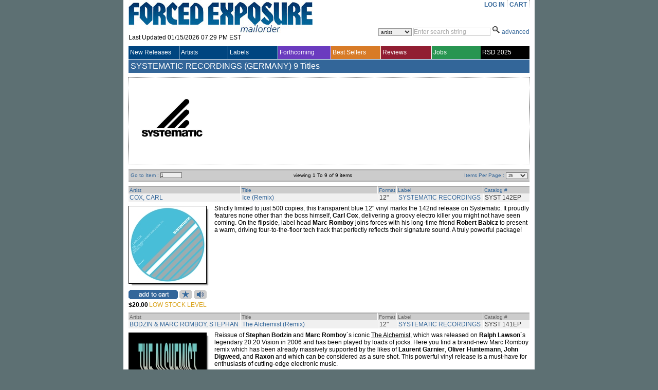

--- FILE ---
content_type: text/html; charset=utf-8
request_url: https://forcedexposure.com/Labels/SYSTEMATIC.RECORDINGS.GERMANY.HTML
body_size: 106519
content:

<!DOCTYPE html PUBLIC "-//W3C//DTD XHTML 1.0 Transitional//EN" "http://www.w3.org/TR/xhtml1/DTD/xhtml1-transitional.dtd">
<html xmlns="http://www.w3.org/1999/xhtml" >
<head id="ctl00_Head1"><title>
	SYSTEMATIC RECORDINGS - Forced Exposure
</title><link id="ctl00_Link1" rel="stylesheet" type="text/css" media="screen" href="/App_Themes/Default/global.css?a=1" /><link id="ctl00_Link2" rel="stylesheet" href="/App_Themes/Default/ddcolortabs.css" type="text/css" /><meta name="google-site-verification" content="FrGjK1cIzPmNmocRPAWtHrpQopb2LkPB-NKOdsNI7xU" />
        <!-- <meta name="viewport" content="width=device-width, initial-scale=1.0" /> -->

    
</head>
    <script language="javascript" src="/JavaScripts/jquery-1.2.3.pack.js" type="text/javascript"></script>

    <script language="javascript" type="text/javascript">
        // IMAGE ROLLOVER FUNCTION
        function attachRollOverEvent(imageId) {
            $(imageId).mouseover(function () {
                $(this).attr("src", $(this).attr("src").split("_off").join("_on"))
            });
            $(imageId).mouseout(function () {
                $(this).attr("src", $(this).attr("src").split("_on").join("_off"))
            });
        };
        // DESCRIPTION EXPANDER
        function toggleDesc(div, speed) {
            $(div).each(function () {
                var ht = $(this).parent().prev().height() - ($(this).offset().top - $(this).parent().offset().top - 7);
                if ($(this).height() > ht) {
                    var truHt = $(this).height();
                    $(this).height(ht);
                    $(this).after("<a class=\"expander\">( ...show more... )</a>");
                    $(this).next("a").click(function () {
                        if ($(this).prev().height() == ht) {
                            $(this).prev().animate({
                                height: truHt + "px"
                            }, speed, function () {
                                $(this).next().html("( ...show less... )");
                            });
                        } else {
                            $(this).prev().animate({
                                height: ht + "px"
                            }, speed, function () {
                                $(this).next().html("( ...show more... )");
                            });
                        }
                    });
                }
            });
        }
        $(document).ready(function () {
            attachRollOverEvent(".btn img");
            $(window).load(function () {
                toggleDesc(".expandable.homepage", 200);
                toggleDesc(".expandable.search", 200);
            });
        });
    </script>

    <script language="javascript" type="text/javascript">
     
          (function(i,s,o,g,r,a,m){i['GoogleAnalyticsObject']=r;i[r]=i[r]||function(){
              (i[r].q=i[r].q||[]).push(arguments)},i[r].l=1*new Date();a=s.createElement(o),
              m=s.getElementsByTagName(o)[0];a.async=1;a.src=g;m.parentNode.insertBefore(a,m)
          })(window,document,'script','//www.google-analytics.com/analytics.js','ga');

        ga('create', 'UA-398278-2', 'forcedexposure.com');
        ga('send', 'pageview');



        function PageLoad() {

            var strSearch = '';
        //          alert(strSearch);
        //          alert(document.getElementById('basicsearch_wrap'));
        //          alert(document.getElementById('AdvancedTR'));
        //          

        if (strSearch == 'Basic' || strSearch == null || strSearch == '') {

            document.getElementById('basicsearch_wrap').style.display = '';
            if (document.getElementById('search_wrap') != null) {

                document.getElementById('search_wrap').style.display = 'none';
                document.getElementById('AdvancedTR').style.display = 'none';
            }
        }
        else {

            document.getElementById('basicsearch_wrap').style.display = 'none';
            document.getElementById('search_wrap').style.display = '';
            document.getElementById('AdvancedTR').style.display = '';
        }
        var strExist = ''
         if (strExist != "") {
             if (Get_Cookie('FE') != null) {
                 Delete_Cookie('FE', '/', '');
                 // alert('Cookie :' + Get_Cookie('FE'));
             }
         }

     }

     function Redirect() {
         window.location.href = '../Home.html';
    }
    function toggleDiv(divid) {
        if (document.getElementById(divid).style.display == 'none') {
            document.getElementById(divid).style.display = 'block';
        } else {
            document.getElementById(divid).style.display = 'none';
        }
    }

    function showControl(divid) {
        try {

            //alert(document.getElementById(divid).id);
            //alert(document.getElementById(divid).id);
            if (document.getElementById(divid).id == 'basicsearch_wrap') {
                //alert('bs')
                FEMaster.SearchSession('Basic');
                document.getElementById('basicsearch_wrap').style.display = '';
                //alert(document.getElementById('search_wrap'));
                if (document.getElementById('search_wrap') != null) {
                    //  alert('not null as');
                    document.getElementById('search_wrap').style.display = 'none';
                    document.getElementById('AdvancedTR').style.display = 'none';
                }
            }
            else {

                //alert(document.getElementById('AdvancedTR'));
                //alert(document.getElementById('ctl00_AdvancedSearch1_cboCountry'));
                FEMaster.SearchSession('Advanced');
                document.getElementById('basicsearch_wrap').style.display = 'none';
                document.getElementById('search_wrap').style.display = '';
                document.getElementById('AdvancedTR').style.display = '';
            }
        }
        catch (e) {

        }
    }



    function CheckUserLogin(flg) {
        var strExist = ''
        if (strExist == "") {
            if (flg == 'WantList')
                alert('Please login first to view your Want List');

            if (flg == 'MyAccount')
                alert('Please login first to view your Account Info');

            if (flg == 'CartList')
                alert('Please login first to view your Cart Items');

            return false;
        }
        else {
            return true;
        }
    }

    //************************************************
    // it does so by changing className of any dom object
    //added by sam
    function changCls(trObject, newClassName) {
        trObject.className = newClassName;
    }

    //************************************************
    //function to change border color of a dom object
    // it does so by changing className of the tr
    //added by sam
    function changeBorderClr(trObject, color) {
        trObject.style.borderColor = color;
    }
    function fnUpload() {
        alert('window is closed');
        var posx = 0;
        var posy = 0;
        if (!e) var e = window.event;
        if (e.pageX || e.pageY) {
            posx = e.pageX;
            posy = e.pageY;
        }
        else if (e.clientX || e.clientY) {
            posx = e.clientX + document.body.scrollLeft + document.documentElement.scrollLeft;
            posy = e.clientY + document.body.scrollTop + document.documentElement.scrollTop;
        }
        alert(posx + ", " + posy);
    }

    function isSalePeriodNow() {
        //alert(FEMaster.isSalePeriod());
        return FEMaster.isSalePeriod().value;
    }

    function ShowSalePricing(string) {
        return FEMaster.SalePricing(string).value;
    }

    function getSalePricingMessage() {
        return FEMaster.SalePricingMessage().value;
    }

    function getSalePricing(double) {
        return FEMaster.SalePricingAsDouble(double).value;
    }

    function getSalePricingMessage() {
        return FEMaster.SalePricingMessage().value;
    }
    function refreshHeader() {
        return FEMaster.RefreshHeader().value;
    }
    </script>


<body>
    <div id="fb-root"></div>
<script async defer crossorigin="anonymous" src="https://connect.facebook.net/en_US/sdk.js#xfbml=1&version=v7.0"></script>
    <script>window.twttr = (function (d, s, id) { var js, fjs = d.getElementsByTagName(s)[0], t = window.twttr || {}; if (d.getElementById(id)) return t; js = d.createElement(s); js.id = id; js.src = "https://platform.twitter.com/widgets.js"; fjs.parentNode.insertBefore(js, fjs); t._e = []; t.ready = function (f) { t._e.push(f); }; return t; }(document, "script", "twitter-wjs"));</script>
<form method="post" action="./SYSTEMATIC.RECORDINGS.GERMANY.HTML" id="aspnetForm">
<div class="aspNetHidden">
<input type="hidden" name="__EVENTTARGET" id="__EVENTTARGET" value="" />
<input type="hidden" name="__EVENTARGUMENT" id="__EVENTARGUMENT" value="" />
<input type="hidden" name="__LASTFOCUS" id="__LASTFOCUS" value="" />
<input type="hidden" name="__VSTATE" id="__VSTATE" value="H4sIAAAAAAAEAO19S3cbSZZeMUmQoh4lVXeVutt9RormVDclF958Syi2QRASIYEPA6BUKp85ciAzCGQxkYHJB0Fo0Ruv7cWc2Xs9Ox8fr7y0t/4VXnrhtXfteyMigcSLBCVAEmdE1SGBzMh4x/2++8hbf525+1st8uDt2xy3PYdbbon9vW867Ii73g7VT1+y9tu392cjD3XPSia/36GuqZcZdfR66nuzUat6tvwW+aMskDXOqK0zIyij10/L3LeNMm00LeZGloYX66nqkSyDPWK2d2RRne1xy2BO6vvamSxTYq5veXczP3x1e+aGNmPcjdxMJdMrybX0xsbq3ftfP1go0iqzCob2v/7tg8VdGJDumdyO3Nxlrs5sw7RrD+bK3PEit0rMYtRlu9RjDxbLUPcRdWjj2x+0e5EbQTeZ+onMJOE/8SeSSq6urkZur8RT6c34ymo8nV43HmhHZe13DyIV7lErMrP1QDPc9D/+15mvZr766qu/wg/+xZ/bGvw6KLddjzXi0DSNklfMcaGLP67Gk/gvSnIwQt9hP9rM9xxqRcmRX7VMHVakwk+Z/WN1Y4Ou6Wvrqa2VVZbc3Ipg5b8O1Sl+lZk3C9d/oz7HS6zBPRi+am7xp4ZV1uusQW/Bp13z5OQ5jH52ZuZrVZEqh/1dxIrm5+DXf/mbzJ/PGxY5U31eSsWTS4TZOseZ/XHJ905iqfWlP2/fuZk5d5+4ogFiGj8uHbCW6skSgRps98cl9eHJOXyue17zSSLRarXirZU4d2qJdDKZSvy0X5SdDMo2XANqgYYcW9Xuxhqm7nCXn3gxnTeeQLmYLLUEvSAE+wEr3YAdRWzaYL1dkSWfFFx15cclz/FZ5/qxy3K+48CzRa5Ti6nbomJZNTQJ+/[base64]/EFp2uuvpu1jNHVUKuTCbRhMNxvUmmwjyLMcs4mka8rDKVcOcy/LlWzluDzllkr5j9dW7vAYIPnNRxDXlVI29xKGdlyctvgp7Gef54+ylb2pr1Mxny3nd7OVnm0OBL9iNtiEx3Qg9sRHaUuCXWF3mrxEyO3pNiFk3HSbkGg63TbUCc0d7k5fYB/uHucqx6VpA2qJtw78RqgRi39IE5NTBGR5oUoFOtewGvqele0L7XB7PgJq63//h5mMASpuzXki/9DG++iT6hlZxWXPBA3FzlJL25muzrmdETodUf1B3VhcSHXm2+EtoYbg3EJp2GzbW5mE+At/[base64]/1yFoySXTeNJkbJV7ddInnUBvOL9oySNXyGYG5I2em3bZIgzqnUKDOcDy2QRxpGROTIoxB1DP1OCl4pOlw34DWThhFE5VLbG5DOXjUgeepLSqpctcldbPhMuskSv5keU93/lTznuaoY5EcP8cLCXElSgxmmWcMBRqhpOZwftYm0LjuOZycmpYF1ba5D+KmVgdZxT1Sp2eMuIzZMDgQQrU4OZSNnlhm0zUNFiUWGgBJnVGj2/Y+dXRS4o0qb3ebJ79w03bJCXd0GEnL9OoEJwplX8wDECcnjsnsUC0lXmWOR3Zo1dTfheqBOW/CZODMUtKiTgMG5phnOKoT7jsxj8egi7ETi3OYJqbXcTH0U5wxmFLmnDCxhA47waGLlTAd4po1W8wycdFSFCdZeMyHck3egmd8i4A0PqU19gfYN+E9kQmx1e3i4WsivpNi/lUejlj4ZqaH2W4fHBJ1gcAfYG2VfCbRWyQT4qfbz5nToHYb9n/oYibEK7fPTNesmpbpQaHw9UyHEm5nm823FRCizIVBnFDf8hKFBozKTTSlMHtryq9e3W9UbWpaiXICD584e28re/[base64]/s7h29GAsuoB6Kkr81LAGeMeoYCEWxTkrUQ8U2QsJ8tJKWmD0mprdGQVGKm6wK+8JOu5Cx7rInwsMONd6YdEp3UvkxK/4//5hJT57api4LHeK1nIUTRY4knrboJ0rVF3QDDDJzGrgCnVrNOirTlcru3BYvVQNRTp03SySfpJHllon+DmDZ8T66Lbtah1ioiT9OibagYNpLFqeHiQH/[base64]/[base64]/[base64]/DLra9K7Q3IQc7irmAHAG9t0RnYOQw2hZgkuL4MD+DAYPUNxkmNNlic7HJ72QMFGFRq7oPmzk6wXtODXeZxTrALf5iQ+nctIBCOP5z+sTBwNZbciKW2roSB8plBVXE4Bq6kV5IrnxIDYTbiQhgOQcGV90HB1SEouPIvGAX3/XfmKUqkIgeR8aisZHUR+D4c/[base64]//UNEWXyNLrOmrBr7lvGeQN6MI77M9LYthLezAMRt5QmEQB+Ii7qXQMKqnD3OncMbpQHbAiS560mjppatQ7MWnr1WEqhPVYFD8xdWohK+OKQIXUyDh5jcPA+ZFNQe93X0gUFjMOLSH+C11Wh/n0pBYOnxwgCTXWJQFRUrVkKKmkXb09FLMFq20CivswANx/ipBgae4AQ7KR7nHkjQ1YINiHf+9jqOA5wD0yE0EyqJgeaN5qILdQlnrzHJsVbQgKado2PxN97WxiHBE7B2ZpovtNNMrOuOV7ikqqbXZiOi7uYuNC/XmE7nw1PlA3DYPZ01CHk2OqwwLWr2gBhmfWY+nV60IFlKwfQgRW34cIrA0hAqvjEQGSGAD9/E+w9q/zxcpIkB8ocQmch8oPBe4SWr0c307sm4ZJXqOccD87eF7Z+gim2s3R8NxBz6xjS8HxmrZp2MYXtjbmz0H8tZjlhe7XqYP+QJuhzQ/tpZ7cPkKNajOvF1JDFj+be7SKVk4l50G7BCTreCLhGYMBRPaYb4diPChCXZAHnoCyHWQkVNdoAjR4cbhm85at9HRZt+qIwJMc1zn2VtGDBHA80P6YI7F6h+MeFyod8gWpzQszrSdsmTAEgQaBWBWi2UH1Ueh9IP4dmA6EtChOVgPQs6vEovMWZoYoiMHwBQnA0EWU/hK6l4K9vBTSZAGnYA1R9AMeVKmLOrPNJMx7LRMNp9iGMCogzuCsApWq1VGLlAosQzLl1nlLp64CM3Q7ot/VxfWQA8C3LoAn6dizLBI4ibxLoXO1hH5cxD4FXAasIs6fwZgwcAgFGPrLAhbSAMAw0EaPq+9JcNxlsHVgC6h5DFuAJaR6XQMyVA1LzpsmbDkbJw8BME7yvagn+4+Ljko3eqNDwKlAF/mAmGXmxP8lqdFC9IwLnQCDg47QS6EzlRwTOlPpzfVP6zyVcngIdK69D3SuD4HOtenp0Ll4Nj6m8iyKvr/W3PP48FAdQpHR7qJC4SgPKXM/P714ZfMj6MVro4F3qUCy3YkCrSlQ04QovESp7dF7xZrEwz47E2DKFHqQQguhKyp0W0apq+Cw607Ft9ZIOtX1pBJqVf1GVAI1aiEoRkx8SElQh2F4DHPrRKxwnLzCGD3hqpQ9AoizXE5OsS0Ek26H6xb/n/9EShQ0SC/cbycM0xhQ1OLOqWyv8/[base64]/urefhwFJnkSBHoZbZs2YEakI1xwghOLtuAouQGd6pBAYDKmrQsFNzCkH/[base64]/Os/9JKNnULBkISOPSsZVhDopL6Bg8M24s2+r6yieOZZPoPISOrb8PHdsYQsfWx6Rj2YPdUv5yPva6cFDJlwKWlC0VD0npOF/5eSQrG/VAlPS0eAk5u7SWoRwNVNkm2p5Tnx8r2/i0rKxDiDpTFGJEGI5rnkjiAEANRASF6S++LbR7dNyimJciJJCiFg0U31gMXQLQCJPoMRypu/YY23CAJL0WLGAk9aOOxUnJZ967HqYDKq3lA5JQQXMU2tWY7TAlrc9ACGOfe/wVHYuGoB411TP5NIj/sEVbSOhOeLIbVfZygS3KGIIACC1VAagCVVvG0AkLCABenIS6DzWA7K9Kx4agf9hLE73zXijAgOpAwETERTi84JmwokPlZQA/TkTWCWFscQXYOECF0TjlG8IyEAr0DmgIBsiJMGyOa6fjgJgySwEdgYF0uaWp101G9mjLC0cxApUCCsgY9iyPK0YKVfMdJexMGnR6VhMJOhqFkDCiP8UGXnkCsK+8CdJoETa7jQ7gQ9NXaMxBAEhdhD/qUL+Fvp1373D8wg3Qh6/CEiOsWt1JAU5BnVMKyyjpBRMB8sLtgwErer2HzL8AmofjOh3KBEUGjyofem/3BdljljUy2BDul3y3Ho5DGTiehdDxNF0RJ8EcdNpQJDti74q98xRNi3Ae/JrvCEKG98XhEPu0zm3uSJZmsRrV25KluR5H85yFs4TNOaTBDdh1QXgIbEU5rdJFKbQVZWEk6PcTfErs6Abz6hzWx8d4GRQU3KDtZVe441ijCVLAkcw8xMMG1mqAc/WKELjQ6DgmaUdFCI6/pL7uMlbTAp79VIaQ9HgiBzxF/[base64]/yLgn7ioy2dDkwFmEaQzGeWhM2BBXMKZVx9UoWimPEAhEBH4rddFGc1qQrDNffEeBiWtLIE7ZMSINPq85jphuDP3hPCXG8Cp8ZKM8iNREAHiw2dJMFkS1YtSHsPijjRX89sR7RQQivcBD9uboJT3oeHcU1C2cg5MNmobCx5XE4mIe2HD/sIXwUMsg9jl5IHcijwzO/ES70Gu19OQv9ScMZBoza633xAbs9sEvCxq6sjRakHep6owabA3rvwtYLtXmRc+izjpEQ53ksxFrBN96uaFmQz4xrWUilN1Mfjlhr7x8tKWXbEMDafB/A2hoCWJvT8/NUCvuHADTZ8ni+nk7x9/f3DFQxFOB2QYqV6m2vDhzx8zMprH9ak8IzEUfXUe4k7KCS3XnHuqtgS/3E6iX20a7aswuq58/M7HnhraN3BtjQletmgwMEUHeUlBvuXEJ3T/[base64]/hwBDEWnOj7bqsraJ4xPtA4v0TfKVUNO/qYu5jJ6Z0Hop3T9AggSG3ko3hhpNdC1nbYKeJ3anU9DNqe7EaKOcssFTKMwMbqH+GpMPYCLZ4lRumNAkJ3R6Yry2WWNgH8EDgfnaB67h1s4mmrjNT7eKu2wdjj8UhZsITZZiwqd2A/w76gC7brz3nrscXK5NRwFSgZzEI6kVrF8rBkJRF8580i2APOoIzGvacSmIpxYEQLS1miag1KVBCUbi4f6Q0doQlqX9GlUQM+cia3HSlDIBL4s0kNLcyy0QrHJrjgrBndPLG0EQjckt0rctD5+1z851N1y6zPqZdBh1hw6J6L2G58My44Uyra5/cf7Y+wi6zNZzmJsLZiRJ9iZK25zD7b19WYMwFPP92n/7CHfhj2vhnxzctY/FtiUk5hNmOb8CPpjIf/1X93Lqvndw17mvaDPy+rWl3797XHsxV2LkX+b4I8oEcNw1hNU2mEqm1BEz/OkluPElvkaN9TEtiGNoNfD6oBJ6OuF7bYpE7huniu/lPUPw/NbTFcLG79+ceLD4DmZMDHd65ufpg7u0fyjvaHFT3q6DcDSh37+79+Qd3cDawS89MZhmRiMh99eBrvPqKWj5Tl3PcgMu33v4Bb+ygoKkZ977buvvvsqi1YqImZEB/t5gF+YQvXtDFrI8xJ5ZJF8Qn+LvDrJrpN+Z3HPrOtOZz1KYGjYA+DgOC3za9gR1uVKFozuEgY+jXuXeYQqbEmiIt9ALIF5QRkXyt3fTm8z5C18Iz00bxMP/MQY/Ggjqd888dxnS2uIfv4byEXwt7vg040F4o6AzLLxQc8Xe+4DqUWZECUL72wgvaoCDdIy9ok9qRlzCJ9E7RhE4AzsOuMO3FIsCKT22T3iz654gSvlO7dcAQgYWUgs8t4K5UtHFg1oBD0PkDBJH23BFz/FtHMGCz2TRt5s4fcSx24wigz69R69aRzxyQjSVT5wsgjLGZX5V818Xoz2cM1CtBlG+Ude6J+svAPuC5G2WMwoHCkXKTmvZ8uQVl7VtlgMB3slvzFWq2qH2jUgdJIr77zilra8cvF45PHXiG3TmW7wiVPeSvC8cOUHTafvgaYReQscioeA2kwhyHIy2QBZeC+/umaw0vMrhLtGxJyx5r2Yq2k9d2Slouq+WKWu5Ayx1qe/D1Z233pZZ/ruWPtWcF7VlJ281rz0va3ktt71grlLVCXisUtUJFe7GvvTjSXpa0YkErVrTisXZQ1A5+1g6eaweH2lFeO9rTjoraUUU7KmmlQ610rJWLWvlAKxe0fFkr57XcnlZ5rVXgd0l7vqMdZ7Xjsnb8Rnt9pL3e//aH2a3a+/7AadPEEXt4S52qh7fVOXp4Bw/PzTtiWp4JZuf+3dwO56c3ctTF4BWm5XZv5CyOpKO2sAsMEXbn7O6r3bn9Qjk3+2qvHHmF4Sf9lcyur6dmUxsrs+sba7MbqeTs5np6dn1zS1tPz6zMplbXYUg3e/o4e3Efb4vqn6NHFU53DvTwciGXLc7nDvfzu29udvXG2/mfjvKlwn7+APTP+b3C0d7h0dyL7M8/z8HO0OdKAB6R14el4m5fnTNpLbU2s6qlVmc2Zla01MpMamZtoJcRFGoPF2+uPrwp5NivURYuYOYS4A11Q/sWRNrNE7j48EZkcVfJxqf354Q01B4uRB4OVanJo+d5wJ2DN4/FTMiiN7aUDgzXZkZV+eCGQOtjx4o8/0tiNJgLP+Vbi9e4q/BbdqLbh7egrR8ilHe7wMRHoxc9FsW9r+tw75bq6e/OQHfHE5ciFU62kBttgUYE3BwK3emWv6vKf1OuSwVdWoxd8gRufqNu3gpVApe/u3vPMO7PnBjaHP4vCL6Z/QpX4E4NMaAATYjTrC0aM/fuf4X/bn/7w1dfyR5/K3osPn4vZxB6AQMCtFk4tHMgyE8jf/wFmLmkbE8cBoqGTQCSs4JLPloWOaaWHz99MFd32EnkNzDDUucHNvBTHMM/4nWvYT2ICFNv5LejsuxhJ76bWex8x40Eo/gm8sPQ5nOAbbBUj5a7Ce+gEw9/FUn+JaHuJXR+HtOpY8VM0E0EA0a7YKKbmUr0TDZ8K5TOz9Dm4cpsKr1kaAt44r6JfD+0E+J/6vBoWTAo2foPf0mIi25o/8S7Gyiu9rBo+OGvI387hi1J9u+7ofeQdHw3c7M7B4pe4FJit8nQbovj/GhZdRlWTFxIdAVE0L37ww1OskchgYLbXLX6cVZMEqxZ19EjhYuO9JVyteE5hP7fiHwdMLYqvkT5FEa0NTiirGFUeA40qp4BRZfVe8fLUXS/PH6KJ1pU2ksDP7DOe/2r/iu4EBHdlQL3faYVRfN3M/Pfi9ZQquAeWojc7VPLQLTvK9H+G1mEhS79DjZCV5QHlXUldvfK79WV/z37+WeLzOxsB36/[base64]/mAvlnwQZ3Zt5Ughpag+T+6E8k5nj3lSfmcTx9qjckggDoaySQU3XKp8kjKEvk6TEXrjeH3zauRHOGCkvqmkVWSI78/xZ5IcMa45jgqJI59AR2wEoKhBEUBQZhOIyg5BESCUX//UIj/qQnENSVv7+ghIdOIyNITZVZjzZ63/TPcjq8FYxzU6sKtLsyFN9ItPGdI+uSicVAsEbQWqZ64Z7t8NT8lkg36dYwgDvXnwA3vVlXLsA8J5eDk7BAEHVWh8T8j6s1nuDe2EI7H3wVHdUuvVJqnTrAyrdei/a/b+5a5SLEsAhnOrrAiz+knPys885aaAN9Hpj6niqSDJQRf79GDKigUnQMGIXXU8xdZpiMkNYTL3UG8M9F6bLyR61M361lIPXDZdvdqf1s0Dlz28TTEZHTU5QR01Owd46os57/[base64]/uUfovB/0Px27NqbE1T2ZWU9pu3NXpbwfyIA6L2ZOgWmSwtuJzunuPYx8nIO0osvuTi/5OKcTC5OA/Hmaggs8hZJ6fn9UPOCTEwXtiv87Si7QijTYYCJQ25dEaM3A+GeH9Bg9BiNKdXFjNEGfJOZ52IqB0dYCm32gPVvRqRcvK54vXmt8HriSzoZ4N6cIHBvSkV9bZLAPaLOe/37YFD5n8w8dzT8tUla69cG1Py1XgD/x8WL834O0deVGi9Fl/Szjp3fE93YKrMnerAnn9MTOxbO5in7d0EeT3gglMEzPMBQkgBZy5d8nYP5OjGcoS9TpzTqdHN0YpEgO2fHV9/NyImXppmLExoLJ4YQnPDi/JvYYZl5U3b32uTchI6rN/vEW32y99cxx6aBBOHKVCu5PuDJkekIJdXCZIRxkYwwLnIRjvLkBCkMh6QvVJ6cC0pckX9t5Acd6y1xbkXMLo85mIsuBmvmsJhK+hVLhfFjo4d6LXbSBF5XsrVxrcjWJNdvMjxrY4I8a2MKPGtEnff6t8DFERHvN8cjONb7e1EupVf/dxEYTyi7KVCej5G0E40y4QSPPbytm+NS0ZovyTknnJwTyWM4LaeyQ00+IeeIaMhPloRTBGGqHFodqqdSbna+qzSbPRGaKrWmDLQJHZmCODJfEmlel0Sa4Tfhx/dSpRRx+1cDNrKwZez3FyQ6lGh+O3zpSkxMpOGSnXg+oM4r9z1MEnw0WAwGH6MiZ2JHoU9bzUQ3n1eIkD28JNeiomnp4tF1omlilNeGpk1lcSfB1noT4X0YW5ODBGa1MTm2NrLOe/07YdAqNqmZ7nC2jQlxto0BzrbRy9n+81zfG39TyfE51FP1zzOvJwy1N6NnmI6KLJ7SZNSXvxNjjETmTnm3N2dnP9Po5OmEG6EMnV0SIrNydknHsHycgjYHmTh7OHOQfVMQFCOUx2Vc68RaxxH0aKgjCPMaxjGvYQ/kLY9yBvWlQZRS8rejbl/RKLE+RKlVZ9gzGxxOL3XlaTbQpq3SX4UVrvUeo8TtcJas62qXWL9WdolJLuFk7BLrE7RLrE/BLjGiznv9W2CsNzWuOMefyPfzH25PIBUoKGtBElD5TuJA+k8U/0H+ugtesLhimk9UElUEoDSrvFdqT+x9T65YMYKPkc4TJkBm7pM677VP4TlkJv85pu0c4mL5kqazJ03nZ5Kic9h+vCZpOT9qSk7Ag5vdDFQR+en+vAIScTFAkL7MUwudEv8fdGQRVbmrAAA=" />
<input type="hidden" name="__VIEWSTATE" id="__VIEWSTATE" value="" />
</div>

<script type="text/javascript">
//<![CDATA[
var theForm = document.forms['aspnetForm'];
if (!theForm) {
    theForm = document.aspnetForm;
}
function __doPostBack(eventTarget, eventArgument) {
    if (!theForm.onsubmit || (theForm.onsubmit() != false)) {
        theForm.__EVENTTARGET.value = eventTarget;
        theForm.__EVENTARGUMENT.value = eventArgument;
        theForm.submit();
    }
}
//]]>
</script>


<script src="/WebResource.axd?d=524jZ7Sn0CS0tsfBQf53U4rvxriwGQ5wthVJUheMrka89PHtTLSAWiruw4eC_OgEoiZCKa4P3MrVGLvnr6yfONFFJCdzYL1DQKlopHfRNYk1&amp;t=638286079360000000" type="text/javascript"></script>

<script type="text/javascript" src="/ajax/common.ashx"></script><script type="text/javascript" src="/ajax/LabelPage,App_Web_label.aspx.cdcab7d2.ashx"></script><script type="text/javascript" src="/ajax/FEMaster,App_Web_femaster.master.cdcab7d2.ashx"></script>
<script src="../JavaScripts/dropdowntabs.js" type="text/javascript"></script>
<script src="../JavaScripts/cookies.js" type="text/javascript"></script>
<script src="../JavaScripts/ForcedExposure.js" type="text/javascript"></script>
<script src="../JavaScripts/Dialog.js" type="text/javascript"></script>
<script src="/ScriptResource.axd?d=JRzkeGcChrgb4AmzX1WZw1mAGWRMkYXlVnw3VfJjYhYyxeHXsMnO6tSD9cddkaWhoiLmWFnMHDZo9biN18e9wd7wSgwOVDY9juqL7EdfY38gfVeKsYom5YY2zQXs0J6mm3s876j_DKGRJI6pLhRtLB_WJkEpkUqAVo_8IOAQ7bzVdLV6WhVfmsDVxhXJxArr0&amp;t=13798092" type="text/javascript"></script>
<script type="text/javascript">
//<![CDATA[
if (typeof(Sys) === 'undefined') throw new Error('ASP.NET Ajax client-side framework failed to load.');
//]]>
</script>

<script src="/ScriptResource.axd?d=r3Aj4TsMZ2chKr0A5AEK4RrlEjvw1hzUEeHmvTkk0Hf2_r4YGCmfH-c4CS8TxBYy97ztuUDH2Zv9_BDTrKRkY5wzVjF8n-zKKsjmBmlastc4iSYiBXBNL1eO_oGxU-ON8dmZzzmdnT2Arv2pXUiL1p7QtKxDX3nG1MtlMhxk3S6KRbxtzwPmJIaJWsdP461b0&amp;t=13798092" type="text/javascript"></script> 

<div id="wrapper">
  <div id="content">
<script type="text/javascript">
//<![CDATA[
Sys.WebForms.PageRequestManager._initialize('ctl00$ScriptManagerMaster', 'aspnetForm', ['tctl00$UpdatePanelMaster',''], [], [], 90, 'ctl00');
//]]>
</script>

    <table border="0" cellpadding="0" cellspacing="0" width="780px" >

      <tr>
        <td height="90" valign="top">
          <div id="header_table">

            

            <div id="header_logo" style="height:87px;">
              <a id="ctl00_hlnkHome" href="../Home.html"><img src="../App_Themes/Default/Images/FE_logo.jpg" id="ctl00_IMG1" alt="FORCED EXPOSURE" title="FORCED EXPOSURE" /></a>
              <div style="padding-bottom:1px; height:20px; clear:both;">
                <span id="ctl00_lblLastUpdated">Last Updated 01/15/2026 07:29 PM EST</span>
              </div>
            </div>

            <div id="header_menu">
              <ul id="usermenu">

                <li><a id="hrLogin" href="#"><a id="ctl00_lnkLogin" href="javascript:__doPostBack(&#39;ctl00$lnkLogin&#39;,&#39;&#39;)">LOG IN</a></a>
                    </li>

                

                
                
                <li><a id="ctl00_hlnkCart" href="../CAM/CartList.html">CART</a>
                  <div id="ctl00_UpdatePanelMaster">
	
                      <table id="ctl00_tblCart" border="0" class="header_cart" style="display:none;">
		<tr>
			<td>
                            Cart Items : <span id="ctl00_lblCartItems"></span>
                          </td>
		</tr>
		<tr>
			<td>
                            Sub Total : <span id="ctl00_lblSubTtl"></span>
                          </td>
		</tr>
	</table>
	 
                    
</div>
                </li>

              </ul>
            </div>

            <div class="header_search">            
<div id="ctl00_BasicSearch1_panelBasic" onkeypress="javascript:return WebForm_FireDefaultButton(event, &#39;ctl00_BasicSearch1_imgbtnSearch&#39;)">
	
<script language="javascript" type="text/javascript">
function clearBasicBox()
{
   if(document.getElementById('ctl00_BasicSearch1_txtSearchString').value == 'Enter search string')
   { 
       document.getElementById('ctl00_BasicSearch1_txtSearchString').value =""; 
       document.getElementById('ctl00_BasicSearch1_txtSearchString').focus();
       document.getElementById('ctl00_BasicSearch1_txtSearchString').style.color ="black" ;
   }         
} 
    
   
function BasicCheckString()
{
     var strString ;   
     strString = document.getElementById('ctl00_BasicSearch1_txtSearchString').value; 
     if (strString=='Enter search string' || strString.trim()=='')
     {
        alert('Please enter a search term.');    
        return false;
     }
     else  
     {  
         return true;
     }
}
</script>
<div id="basicsearch_wrap" style="display:none;">
			<div id="basicsearch">
			
				<span id="searchbar_centered_middle">
              	   <select name="ctl00$BasicSearch1$cboCustomSearch" id="ctl00_BasicSearch1_cboCustomSearch" title="Specify custom search">
		<option value="artist">artist</option>
		<option value="label">label</option>
		<option value="title">title</option>
		<option value="catalog">catalog #</option>
		<option value="any field">any field</option>

	</select>
              	</span>
				
				<span id="searchbar_centered_middle1">
				<input name="ctl00$BasicSearch1$txtSearchString" type="text" value="Enter search string" maxlength="60" id="ctl00_BasicSearch1_txtSearchString" title="Enter search string" onfocus="clearBasicBox();" style="color:DarkGray;" />                                                                    
				</span>
				<span id="searchbar_centered_bottom">
				<input type="image" name="ctl00$BasicSearch1$imgbtnSearch" id="ctl00_BasicSearch1_imgbtnSearch" title="Click here for Search" src="../App_Themes/Default/Images/ui/search_icon.gif" alt="Search" onclick="return BasicCheckString();" style="border-width:0px;" /> 
				
				</span>
				
				<span id="advanced_button">
				<a href="#" onclick ="showControl('search_wrap');" title="Switch to advanced search">advanced</a>
				</span>
				
				
			</div>
			 <input type="hidden" name="ctl00$BasicSearch1$hidSearch" id="ctl00_BasicSearch1_hidSearch" /> 
			</div>
	
</div>  

	
            </div>            
          </div>
        </td> 
      </tr>

      <tr>
        <td>
        <!-- NAV MENU START -->
<div id="nav_main">
<table width="100%" border="0" cellspacing="0" cellpadding="0" align="center" >
<tr style="height:25px;">
<td id=1 class="Uppermenu_Unselect" style="padding-left : 3px; border-right :solid 1px white;" height="18px" width="107px" valign="middle" align="left" onmouseover="{overCssClass(this,'Uppermenu_select_hover');}" onmouseout="if (this.title!='click'){overCssClass(this,'Uppermenu_Unselect');}">
<a href="../New/NewIndex.html" id="ctl00_A1" onclick="return LinkClick(&#39;1&#39;,&#39;0&#39;,&#39;1&#39;,&#39;N&#39;,&#39;New/NewIndex.html&#39;);" style="color:white; font-family:Arial;font-size:12px;width :100%;display:block;">New Releases
</a>
</td>
<td id=19 class="Uppermenu_Unselect" style="padding-left : 3px; border-right :solid 1px white;" height="18px" width="107px" valign="middle" align="left" onmouseover="{overCssClass(this,'Uppermenu_select_hover');}" onmouseout="if (this.title!='click'){overCssClass(this,'Uppermenu_Unselect');}">
<a href="../Artists/ArtistIndex.html" id="ctl00_A2" onclick="return LinkClick(&#39;19&#39;,&#39;0&#39;,&#39;19&#39;,&#39;N&#39;,&#39;Artists/ArtistIndex.html&#39;);" style="color:white; font-family:Arial;font-size:12px;width :100%;display:block;">Artists
</a>
</td>
<td id=20 class="Uppermenu_Unselect" style="padding-left : 3px; border-right :solid 1px white;" height="18px" width="107px" valign="middle" align="left" onmouseover="{overCssClass(this,'Uppermenu_select_hover');}" onmouseout="if (this.title!='click'){overCssClass(this,'Uppermenu_Unselect');}">
<a href="LabelIndex.html" id="ctl00_A3" onclick="return LinkClick(&#39;20&#39;,&#39;0&#39;,&#39;20&#39;,&#39;N&#39;,&#39;Labels/LabelIndex.html&#39;);" style="color:white; font-family:Arial;font-size:12px;width :100%;display:block;">Labels
</a>
</td>
<td id=21 class="Uppermenu_Unselect_forthcoming" style="padding-left : 3px; border-right :solid 1px white;" height="18px" width="107px" valign="middle" align="left" onmouseover="{overCssClass(this,'Uppermenu_select_hover_forthcoming');}" onmouseout="if (this.title!='click'){overCssClass(this,'Uppermenu_Unselect_forthcoming');}">
<a href="../Forthcoming.html" id="ctl00_A4" onclick="return LinkClick(&#39;21&#39;,&#39;0&#39;,&#39;21&#39;,&#39;N&#39;,&#39;Forthcoming.html&#39;);" style="color:white; font-family:Arial;font-size:12px;width :100%;display:block;">Forthcoming
</a>
</td>
<td id=81 class="Uppermenu_Unselect_best" style="padding-left : 3px; border-right :solid 1px white;" height="18px" width="107px" valign="middle" align="left" onmouseover="{overCssClass(this,'Uppermenu_select_hover_best');}" onmouseout="if (this.title!='click'){overCssClass(this,'Uppermenu_Unselect_best');}">
<a href="../Best/BestIndex.html" id="ctl00_A5" onclick="return LinkClick(&#39;81&#39;,&#39;0&#39;,&#39;81&#39;,&#39;N&#39;,&#39;Best/BestIndex.html&#39;);" style="color:white; font-family:Arial;font-size:12px;width :100%;display:block;">Best Sellers
</a>
</td>
<td id=283 class="Uppermenu_Unselect_highlight" style="padding-left : 3px; border-right :solid 1px white;" height="18px" width="107px" valign="middle" align="left" onmouseover="{overCssClass(this,'Uppermenu_select_hover_highlight');}" onmouseout="if (this.title!='click'){overCssClass(this,'Uppermenu_Unselect_highlight');}">
<a href="../Features/LatestFeature.html" id="ctl00_A6" onclick="return LinkClick(&#39;283&#39;,&#39;0&#39;,&#39;283&#39;,&#39;Y&#39;,&#39;Features/LatestFeature.html&#39;);" style="color:white; font-family:Arial;font-size:12px;width :100%;display:block;">Reviews
</a>
</td>
<td id=66 class="Uppermenu_Unselect_staffpicks" style="padding-left : 3px; border-right :solid 0px white;" height="18px" width="108px" valign="middle" align="left" onmouseover="{overCssClass(this,'Uppermenu_select_hover_staffpicks');}" onmouseout="if (this.title!='click'){overCssClass(this,'Uppermenu_Unselect_staffpicks');}">
<a href="../Employment.aspx" id="ctl00_A77" onclick="return LinkClick(&#39;4&#39;,&#39;0&#39;,&#39;4&#39;,&#39;Y&#39;,&#39;Employment.aspx.html&#39;);" style="color:white; font-family:Arial;font-size:12px;width :100%;display:block;">Jobs
</a>
</td>
<td id=4 class="Uppermenu_Unselect_RecordStoreDay" style="padding-left : 3px; border-right :solid 0px white;" height="18px" width="108px" valign="middle" align="left" onmouseover="{overCssClass(this,'Uppermenu_select_hover_RecordStoreDay');}" onmouseout="if (this.title!='click'){overCssClass(this,'Uppermenu_Unselect_RecordStoreDay');}">
<a href="../RecordStoreDay.aspx" id="ctl00_A7" onclick="return LinkClick(&#39;4&#39;,&#39;0&#39;,&#39;4&#39;,&#39;Y&#39;,&#39;RecordStoreDay.aspx&#39;);" style="color:white; font-family:Arial;font-size:12px;width :100%;display:block;">RSD 2025
</a>
</td>
</tr>
</table>
</div>
<div id="SubMenu">
</div>


<input name="ctl00$Menu1$hdTabWidth" type="hidden" id="ctl00_Menu1_hdTabWidth" /> 
<input name="ctl00$Menu1$hdTabNm" type="hidden" id="ctl00_Menu1_hdTabNm" />
<script language="javascript" type="text/javascript">

    var winUrl;


    function overimg(obj, col) {
        //alert(col);
        obj.style.backgroundImage = "url(" + col + ")";
    }

    function overCssClass(obj, cssclass) {
        //obj.style.background = '#ccc';
        obj.className = cssclass;
        //alert(obj.className);
    }

    function LinkClick(Id, childId, MainId, EditFlag, Url) {
        // alert('Id: '+ Id +', ChildId : ' + childId + ', MainID: ' + MainId + ', Flag: ' + EditFlag + ', Url: ' + Url);
        //if (Menu.SetId(Id, childId, MainId, EditFlag, Url).value == true)
            return true;
        //else
        //    return false;
    }


    function UrlClick(Url) {
        // alert(Url);
        var mypage = Url;
        OpenDialog('780px', '600px', 'yes', 'top', '115px', '95px', mypage);
        return false;
    }
    function OpenDialog(Width, Height, Scrolling, Position, TopPos, LeftPos, PageName) {
        var myname = 'mywin'
        var w = Width
        var h = Height
        var scroll = Scrolling
        var pos = Position
        var TopPosition = TopPos
        var LeftPosition = LeftPos
        var mypage = PageName

        settings = 'width=' + w + ',height=' + h + ',top=' + TopPosition + ',left=' + LeftPosition + ',scrollbars=' + scroll + ',toolbar=yes,location=yes,directories=yes,status=yes,menubar=yes,scrollbars=yes,resizable=yes';

        if (winUrl != null) {
            try {
                if (winUrl.location.href.lastIndexOf('/') > 0) {
                    var OldPgNm = winUrl.location.href.substring(winUrl.location.href.lastIndexOf('/') + 1, winUrl.location.href.length);
                    if (OldPgNm == mypage) {
                        winUrl.location.href = mypage;
                        winUrl.focus();
                    }
                    else {
                        winUrl.close();
                        winUrl = window.open(mypage, myname, settings);
                    }
                }
            }
            catch (e) {
                winUrl = window.open(mypage, myname, settings);
                winUrl.focus();
            }
        }
        else {
            winUrl = window.open(mypage, myname, settings);
        }
    }


 </script>
        <!-- NAV MENU END -->
        </td>
      </tr>

      <tr id="AdvancedTR" style="display:none" >
        <td>
        <!-- ADVANCED SEARCH START -->
<div id="ctl00_AdvancedSearch1_PanelAdvancedSearch" onkeypress="javascript:return WebForm_FireDefaultButton(event, &#39;ctl00_AdvancedSearch1_imgbtnSearch&#39;)" style="width:100%;">
	
<script language="javascript" type="text/javascript">
function clearSearchBox()
{
  if(document.getElementById('ctl00_AdvancedSearch1_txtSearchString').value == 'Enter search string')
   {
    document.getElementById('ctl00_AdvancedSearch1_txtSearchString').value =""; 
    document.getElementById('ctl00_AdvancedSearch1_txtSearchString').focus();
    document.getElementById('ctl00_AdvancedSearch1_txtSearchString').style.color ="black" 
   } 
}
    
function CheckString()
{
    var strString ;
    strString = document.getElementById('ctl00_AdvancedSearch1_txtSearchString').value; 
    //alert(strString);
    if (strString == 'Enter search string' || strString.trim() == '')
    {
        if (document.getElementById('ctl00_AdvancedSearch1_chkSoundSamples').checked == true)
        {
         return true;
        }
        if (document.getElementById('ctl00_AdvancedSearch1_cboCountry').value.toLowerCase() != '[all countries]')
        {
         return true;
        }
//        if (document.getElementById('ctl00_AdvancedSearch1_cboAllTime').value.toLowerCase() != '[all times]')
//        {
//         return true;
//        }
        if (document.getElementById('ctl00_AdvancedSearch1_cboAllFormats').value.toLowerCase() != '[all formats]')
        {
         return true;
        }        
        if (document.getElementById('ctl00_AdvancedSearch1_cboAllGenres').value.toLowerCase() != '[all genres]')
        {
         return true;
        }   
        alert('Please enter a search term.');         
        return false;
     }
     else  
     {  
        return true;
     }
}
</script>

<div id="search_wrap" style="display:none"><!-- KEEP THE DISPLAY:NONE STYLE HERE RATHER THAN IN STYLE SHEET -->
    <div id="search_bar">
      soundclips <span title="Check to get product with sound samples" style="background-color:Silver;"><input id="ctl00_AdvancedSearch1_chkSoundSamples" type="checkbox" name="ctl00$AdvancedSearch1$chkSoundSamples" /></span> 
           
<select name="ctl00$AdvancedSearch1$cboCountry" id="ctl00_AdvancedSearch1_cboCountry" title="Specify country for the product" style="width:200px">
		<option value="[All Countries]">[All Countries]</option>
		<option value="AR">Argentina</option>
		<option value="AU">Australia</option>
		<option value="AT">Austria</option>
		<option value="BE">Belgium</option>
		<option value="BR">Brazil</option>
		<option value="CA">Canada</option>
		<option value="CL">Chile</option>
		<option value="CN">China</option>
		<option value="CO">Colombia</option>
		<option value="HR">Croatia</option>
		<option value="CZ">Czech Republic</option>
		<option value="DK">Denmark</option>
		<option value="EG">Egypt</option>
		<option value="EU">Europe</option>
		<option value="FI">Finland</option>
		<option value="FR">France</option>
		<option value="DE">Germany</option>
		<option value="GR">Greece</option>
		<option value="HK">Hong Kong</option>
		<option value="HU">Hungary</option>
		<option value="IS">Iceland</option>
		<option value="IE">Ireland</option>
		<option value="IL">Israel</option>
		<option value="IT">Italy</option>
		<option value="JM">Jamaica</option>
		<option value="JP">Japan</option>
		<option value="KR">Korea</option>
		<option value="LI">Liechtenstein</option>
		<option value="LT">Lithuania</option>
		<option value="LU">Luxembourg</option>
		<option value="NL">Netherlands</option>
		<option value="NZ">New Zealand</option>
		<option value="NG">Nigeria</option>
		<option value="NO">Norway</option>
		<option value="PE">Peru</option>
		<option value="PH">Philippines</option>
		<option value="PL">Poland</option>
		<option value="PT">Portugal</option>
		<option value="PR">Puerto Rico</option>
		<option value="RO">Romania</option>
		<option value="RU">Russian Federation</option>
		<option value="SL">Scotland</option>
		<option value="SN">Senegal</option>
		<option value="SI">Slovenia</option>
		<option value="ES">Spain</option>
		<option value="SE">Sweden</option>
		<option value="CH">Switzerland</option>
		<option value="TW">Taiwan</option>
		<option value="TH">Thailand</option>
		<option value="TR">Turkey</option>
		<option value="GB">UK</option>
		<option value="UA">Ukraine</option>
		<option value="US">United States</option>
		<option value="UY">Uruguay</option>
		<option value="WP">World&#39;s Leading Terrorist State</option>
		<option value="WM">World&#39;s Misleading Terrorist State</option>

	</select> 


			

<!-- note: the list of formats below should be pulled from the formats table -->
            <select name="ctl00$AdvancedSearch1$cboAllFormats" id="ctl00_AdvancedSearch1_cboAllFormats" title="Specify the format for product" style="width:120px">
		<option value="[All Formats]">[All Formats]</option>
		<option value="661">Book</option>
		<option value="173">Cassette</option>
		<option value="675">CD</option>
		<option value="710">Clothing</option>
		<option value="862">Digital</option>
		<option value="689">DVD</option>
		<option value="62">MISC</option>
		<option value="3">VHS</option>
		<option value="146">Vinyl</option>

	</select> 

<!-- note: the list of formats below should be pulled from the genre table -->
            <select name="ctl00$AdvancedSearch1$cboAllGenres" id="ctl00_AdvancedSearch1_cboAllGenres" title="Specify the genre for product" style="width:100px">
		<option value="[All Genres]">[All Genres]</option>
		<option value="2">CLASSICAL</option>
		<option value="15">COMEDY</option>
		<option value="4">ELECTRONIC</option>
		<option value="14">EXPERIMENTAL</option>
		<option value="7">HIPHOP</option>
		<option value="3">JAZZ</option>
		<option value="13">Misc</option>
		<option value="1">ROCK</option>
		<option value="5">WORLD</option>

	</select> 

                    <select name="ctl00$AdvancedSearch1$cboCustomSearch" id="ctl00_AdvancedSearch1_cboCustomSearch" title="Specify custom search" style="width:75px">
		<option value="artist">artist</option>
		<option value="catalog">catalog #</option>
		<option value="label">label</option>
		<option value="title">title</option>
		<option value="any field">any field</option>

	</select>
	

			<input name="ctl00$AdvancedSearch1$txtSearchString" type="text" value="Enter search string" maxlength="50" id="ctl00_AdvancedSearch1_txtSearchString" title="Enter search string here" onfocus="clearSearchBox();" style="color:DarkGray;width: 125px;" /> 

		<input type="image" name="ctl00$AdvancedSearch1$imgbtnSearch" id="ctl00_AdvancedSearch1_imgbtnSearch" title="Click here for Search" src="../App_Themes/Default/Images/ui/search_icon1.gif" alt="Search" onclick="return CheckString();" /> 

			<a href="#"  onclick="showControl('basicsearch_wrap');">
			<img src="../App_Themes/Default/Images/ui/close_search.gif" alt="close advanced search" title="Switch to basic search" /></a>
		</div>
		 <input type="hidden" name="ctl00$AdvancedSearch1$hidSearch" id="ctl00_AdvancedSearch1_hidSearch" /> 
	</div>


</div>
<script type ="text/javascript" language ="javascript" >

	</script>
	
        <!-- ADVANCED SEARCH END -->
        </td>
      </tr>
        <tr><td>
		    
	    </td></tr>
      <tr>
        <td>
        <!-- CONTENT START -->


    <script language="javascript" type="text/javascript">
var win1 =null;

 function CheckValue(event)
    {
        var key;
	    key = event.keyCode || event.which;	    
	    var str1 = event.which;
	    
	    if(event.which == 0)
	        key = event.which;
	    
	    if(key == 0)
	         return true;
	   
	   if (key == 13)
	   {
	        if (CheckPageNo())
	        {
	          document.getElementById('ctl00_ContentPlaceHolder1_btnTest').click();
	          return false; 
	        }
	        else
	        {
	          return false;
	        }
	   }
	   
	   if ((key >= 48 && key <= 57) || key == 8 )
	    {
	        return true;	        
	    }
	    else
	    {   
	        if(event.which)	        	                
	        {}
	        else
	        {   
	          event.keyCode=0;
	        }        	
            return false;        		    
	    }
    }


function SetDefVal()
{
    var PageNo = document.getElementById('ctl00_ContentPlaceHolder1_txtGoToPage').value;
    //alert(PageNo);
    if (PageNo == '' || PageNo == '0')
    {
        document.getElementById('ctl00_ContentPlaceHolder1_txtGoToPage').value = '1';
       // document.getElementById('ctl00_ContentPlaceHolder1_imgbtnGo').focus();
    }
        
}

function CheckPageNo()
{
    var TotalPage = parseInt('9');
    var PageNo = document.getElementById('ctl00_ContentPlaceHolder1_txtGoToPage').value;
        
   // alert(TotalPage + ' | ' + PageNo);
    if (PageNo > TotalPage)
    {
        alert('Item number should not be greater then ' + TotalPage);
        document.getElementById('ctl00_ContentPlaceHolder1_txtGoToPage').value = '';
        document.getElementById('ctl00_ContentPlaceHolder1_txtGoToPage').focus(); 
        return false
    }
    else
        return true;
}


function AddItemWantList(ItemNumber)
{
    
    var strExist = '';
        
    if(strExist == "")
    {
        alert('Please login first to add item to Want List');
    }        
    else
    {
        var strVal = LabelPage.UserWantList(ItemNumber)                
        if(strVal.value == "0")
        {
            alert('Item added to your want list');
        }  
        else
        {
            alert('Item already exist in your want list');
        }              
    }
    return false;
}


   
  function AddToCart(CatNo,Price,obj)
	{	   
	   var exp;
	   var i;
	   var TotalPrice = 0;
	   var TotalQnty = 0;
	   var CntrId = obj.id;
	   if('' == '' || '' == null )
	   {
	        exp = CatNo + '~' + 1 + '~' + Price;
	        Set_Cookie('FE',exp,'Cookie');
	        document.getElementById('ctl00_tblCart').style.display = 'block';
	        if (Get_Cookie('FE').split('|').length - 1 == 0)
	        {
	            document.getElementById('ctl00_lblCartItems').innerHTML = 1;
	        }
        
	        for (i=0 ; i<=Get_Cookie('FE').split('|').length - 1; i++)
	        {
	            if (Get_Cookie('FE').split('|')[i] != '' && Get_Cookie('FE').split('|')[i] != null)
	            {
	                TotalPrice  = parseFloat(TotalPrice) + (parseFloat(Get_Cookie('FE').split('|')[i].split('~')[2]) * parseInt(Get_Cookie('FE').split('|')[i].split('~')[1])) ;
	                TotalQnty = parseInt(TotalQnty) + parseInt(Get_Cookie('FE').split('|')[i].split('~')[1]);
	            }
	        }
	        // alert('total proce :' + TotalPrice);
	        document.getElementById('ctl00_lblSubTtl').innerHTML = formatCurrency(TotalPrice);
	        if (isSalePeriodNow()) {
	            document.getElementById('ctl00_lblSubTtl').innerHTML = ShowSalePricing(document.getElementById('ctl00_lblSubTtl').innerHTML);
	            document.getElementById('ctl00_lblSubTtl').style.color = "red";
	        }
	        document.getElementById('ctl00_lblCartItems').innerHTML  = TotalQnty;
	        if (CntrId.indexOf('divPriceAddBtn') != -1 )
	        {
	            document.getElementById(CntrId).style.display = 'none';
	            CntrId = CntrId.replace('divPriceAddBtn','divPriceAddedBtn');  
	            document.getElementById(CntrId).style.display = 'block';
	        }
	        // alert('Item added to your cart list');
	        //Delete_Cookie('FE');
            return false;
	    }
	    else
	    {
	        var val = String(LabelPage.AddCart(CatNo).value); 
	        if (val != false)
	        {
	            var strArr = new Array();
	            document.getElementById('ctl00_tblCart').style.display = 'block';
	            document.getElementById('ctl00_lblSubTtl').innerHTML = formatCurrency(val.substring(val.indexOf('|')).replace('|', ''));
	            if (isSalePeriodNow()) {
	                document.getElementById('ctl00_lblSubTtl').innerHTML = ShowSalePricing(document.getElementById('ctl00_lblSubTtl').innerHTML);
	                document.getElementById('ctl00_lblSubTtl').style.color = "red";
	            }
	            document.getElementById('ctl00_lblCartItems').innerHTML  = parseInt(val.substring(0,val.indexOf('|')));
	            // alert('Item added to your cart list');
	            if (CntrId.indexOf('divPriceAddBtn') != -1 )
	            {
	                document.getElementById(CntrId).style.display = 'none';
	                CntrId = CntrId.replace('divPriceAddBtn','divPriceAddedBtn');  
	                document.getElementById(CntrId).style.display = 'block';
	            }
	            return true;    
	        }
	        else
	        {
	            alert('Item is not added to your cart\nPlease try again');
	            return false;
	        }
	        
	    }
	    
	}
	
	
    function SetCatalog(CatalogId)
    {
        if (LabelPage.SetId(CatalogId,"Catalog").value == true)
            return true;
        else
            return false;
    }
    
    function OpenPlayListDialog(strCatalogNo)
    {
        LabelPage.CreatePlayList(strCatalogNo);
        var path = '../FEPlayer.aspx?uid=123';
        OpenPlayList(path);
        return false;
    }

    </script>

<table id="search_results" cellspacing="0" cellpadding="0" border="0" style="clear:both;">

  <tr>
    <td>
      <div id="ctl00_ContentPlaceHolder1_label_rule" style="Display:;">
        <div id="page_name">
          <span id="ctl00_ContentPlaceHolder1_lblLabelHeader">SYSTEMATIC RECORDINGS (GERMANY)</span> 
          <span id="ctl00_ContentPlaceHolder1_lblTitles">9 Titles</span>
        </div>
        <div class="spacer"></div>
      </div>
      <div id="ctl00_ContentPlaceHolder1_label_description" class="label_description" style="Display:;">
        <img id="ctl00_ContentPlaceHolder1_imgLabelLogo" src="../App_Themes/Default/Images/label_logos/S/SYSTEMATICRECORDINGS_LOGO.jpg" style="max-height:150px;" />
        <span id="ctl00_ContentPlaceHolder1_lblDescription"></span>
      </div>
    </td>
  </tr>

  <tr id="ctl00_ContentPlaceHolder1_PrevNext">
	<td>
    </td>
</tr>


  <tr id="ctl00_ContentPlaceHolder1_trPagging">
	<td align="left" valign="middle">
      <div id="ctl00_ContentPlaceHolder1_divResult" class="search_results_navigation">

        <div class="search_left">
          <a onclick="return CheckPageNo();" id="ctl00_ContentPlaceHolder1_lnkGoToPage" href="javascript:__doPostBack(&#39;ctl00$ContentPlaceHolder1$lnkGoToPage&#39;,&#39;&#39;)">Go to Item :</a>
          <input name="ctl00$ContentPlaceHolder1$txtGoToPage" type="text" value="1" id="ctl00_ContentPlaceHolder1_txtGoToPage" onkeypress="return CheckValue(event);" onblur="SetDefVal();" class="control" style="width:40px;" />
          <input type="submit" name="ctl00$ContentPlaceHolder1$btnTest" value="" id="ctl00_ContentPlaceHolder1_btnTest" style="display:none;" />
          
        </div>

        <div class="search_center">
          
          <span id="ctl00_ContentPlaceHolder1_lblTotalPages">viewing 1 To 9 of 9 items</span>
          
          
          
        </div>

        <div class="search_right">
          <a onclick="return CheckPageNo();" id="ctl00_ContentPlaceHolder1_lnkSetPageSize" href="javascript:__doPostBack(&#39;ctl00$ContentPlaceHolder1$lnkSetPageSize&#39;,&#39;&#39;)">Items Per Page : </a>
          <select name="ctl00$ContentPlaceHolder1$cboSetPageSize" onchange="javascript:setTimeout(&#39;__doPostBack(\&#39;ctl00$ContentPlaceHolder1$cboSetPageSize\&#39;,\&#39;\&#39;)&#39;, 0)" id="ctl00_ContentPlaceHolder1_cboSetPageSize" class="control" style="width:42px;">
		<option selected="selected" value="25">25</option>
		<option value="50">50</option>
		<option value="100">100</option>

	</select>
        </div>

      </div>
    </td>
</tr>


    <div>
	<table cellspacing="0" cellpadding="0" id="ctl00_ContentPlaceHolder1_gvSearchResult" style="width:100%;border-collapse:collapse;">
		<tr>
			<th scope="col">
  <tr id="column_headers" class="column_headers">
    <td><div class="inside">
      <a id="ctl00_ContentPlaceHolder1_gvSearchResult_ctl01_lnkArtist" href="javascript:__doPostBack(&#39;ctl00$ContentPlaceHolder1$gvSearchResult$ctl01$lnkArtist&#39;,&#39;&#39;)">Artist</a>
      
    </div></td>
    <td><div class="inside">
      <a id="ctl00_ContentPlaceHolder1_gvSearchResult_ctl01_lnkTitle" href="javascript:__doPostBack(&#39;ctl00$ContentPlaceHolder1$gvSearchResult$ctl01$lnkTitle&#39;,&#39;&#39;)">Title</a>
      
    </div></td>
    <td><div class="inside">
      <a id="ctl00_ContentPlaceHolder1_gvSearchResult_ctl01_lnkFormat" href="javascript:__doPostBack(&#39;ctl00$ContentPlaceHolder1$gvSearchResult$ctl01$lnkFormat&#39;,&#39;&#39;)">Format</a>
      
    </div></td>
    <td><div class="inside">
      <a id="ctl00_ContentPlaceHolder1_gvSearchResult_ctl01_lnkLabel" href="javascript:__doPostBack(&#39;ctl00$ContentPlaceHolder1$gvSearchResult$ctl01$lnkLabel&#39;,&#39;&#39;)">Label</a>
      
    </div></td>
    <td><div class="inside last">
      <a id="ctl00_ContentPlaceHolder1_gvSearchResult_ctl01_lnkCatalog" href="javascript:__doPostBack(&#39;ctl00$ContentPlaceHolder1$gvSearchResult$ctl01$lnkCatalog&#39;,&#39;&#39;)">Catalog #</a>
      
    </div></td>
    
  </tr>
  </th>
		</tr><tr>
			<td>
  

  <tr class="search_resultfields">
    
    <td><div class="inside">
      <a href="../Artists/COX.CARL.html" id="ctl00_ContentPlaceHolder1_gvSearchResult_ctl02_hlnkArtistId" OnClick="javascript:return SetArtist(&#39;27740&#39;);" title="View Titles by COX, CARL">COX, CARL</a>
    </div></td>
    <td><div class="inside">
      <a href="../Catalog/cox-carl-ice-remix-12-/SYST.142EP.html" id="ctl00_ContentPlaceHolder1_gvSearchResult_ctl02_hrTitle" title="View Product Details" OnClick="javascript:return SetCatalog(&#39;SYST 142EP&#39;);">Ice (Remix)</a>
    </div></td>
    <td><div class="inside">
      12"
    </div></td>
    <td><div class="inside">
      <a href="SYSTEMATIC.RECORDINGS.GERMANY.html" id="ctl00_ContentPlaceHolder1_gvSearchResult_ctl02_hlnkLabel" OnClick="javascript:return SetLabel(&#39;10444&#39;);" title="View Title on SYSTEMATIC RECORDINGS">SYSTEMATIC RECORDINGS</a>
    </div></td>
    <td class="last"><div class="inside">
      SYST 142EP
    </div></td>
    
  </tr>

  <tr class="item_description">
    <td colspan="5">

      <div class="description_left">

        <div id="ctl00_ContentPlaceHolder1_gvSearchResult_ctl02_divImgPhoto">
          <div class="wrap1 thmb"><div class="wrap2"><div class="wrap3"><div class="product_image">
            <a href="../Catalog/cox-carl-ice-remix-12-/SYST.142EP.html" id="ctl00_ContentPlaceHolder1_gvSearchResult_ctl02_hrCatalogNo" title="View Product Details" OnClick="javascript:return SetCatalog(&#39;SYST 142EP&#39;);">
            <img src="../App_Themes/Default/Images/product_images/thumbnail/S/SYST142EP_THMB.jpg" id="ctl00_ContentPlaceHolder1_gvSearchResult_ctl02_ImgPhoto" width="150" alt="View Product Details" /></a>
          </div></div></div></div>
          <div class="spacer"></div>
        </div>

        <div class="buttons btn152">
          <div id="ctl00_ContentPlaceHolder1_gvSearchResult_ctl02_divPriceAddBtn" class="btn btn96" title="add to cart" style="display:block;" OnClick="javascript:return AddToCart(&#39;SYST 142EP&#39;,&#39;20.0000&#39;,this);">
            <img src="../App_Themes/Default/Images/ui/buttons/btn_addtocart_off.gif" id="ctl00_ContentPlaceHolder1_gvSearchResult_ctl02_Img1" alt="add to cart" />
          </div>
          <div id="ctl00_ContentPlaceHolder1_gvSearchResult_ctl02_divPriceAddedBtn" class="btn btn96" title="added to cart" style="display:none;" OnClick="javascript:return AddToCart(&#39;SYST 142EP&#39;,&#39;20.0000&#39;,this);">
            <img src="../App_Themes/Default/Images/ui/buttons/btn_addedtocart_off.gif" id="ctl00_ContentPlaceHolder1_gvSearchResult_ctl02_Img2" alt="added to cart" />
          </div>
          <div class="btn btn25">
            <a href="#" title="add to want list" onclick="return AddItemWantList('SYST 142EP');">
              <img src="../App_Themes/Default/Images/ui/buttons/btn_want_off.gif" id="ctl00_ContentPlaceHolder1_gvSearchResult_ctl02_Img3" alt="add to wantlist" />
            </a>
          </div>
          <div class="btn btn25" style="display: block;" title="add all tracks to playlist" >
            <a href="../Catalog/cox-carl-ice-remix-12-/SYST.142EP.html" id="ctl00_ContentPlaceHolder1_gvSearchResult_ctl02_lnkAddPlayer" title="samples available">
            
              <img src="../App_Themes/Default/Images/ui/buttons/btn_player_off.gif" id="ctl00_ContentPlaceHolder1_gvSearchResult_ctl02_Img4" alt="samples available" />
            </a>
          </div>
        </div>

        <div class="field">
          <span class="price">
            <span style="float: left; font-weight: bold;">$20.00</span>
          </span>
          <span style="float: right; margin: 0 4px 0 0;color: #181;"><span id="ctl00_ContentPlaceHolder1_gvSearchResult_ctl02_lblStockStatus" style="color:Goldenrod;">LOW STOCK LEVEL</span></span>
	  <span style="float: right; margin: 0 4px 0 0;text-align:right;color:#181;"><span id="ctl00_ContentPlaceHolder1_gvSearchResult_ctl02_lblRelDateText" style="color:Goldenrod;"></span></span>
        </div>

        

      </div>

      <div class="description_right">
        <div class="expandable search">
          <span id="ctl00_ContentPlaceHolder1_gvSearchResult_ctl02_lblTx_Desc">Strictly limited to just 500 copies, this transparent blue 12" vinyl marks the 142nd release on Systematic. It proudly features none other than the boss himself, <B>Carl Cox</B>, delivering a groovy electro killer you might not have seen coming. On the flipside, label head <B>Marc Romboy</B> joins forces with his long-time friend <B>Robert Babicz</B> to present a warm, driving four-to-the-floor tech track that perfectly reflects their signature sound. A truly powerful package! </span>
        </div>
      </div>

      <div class="spacer" style="clear:both;"></div>

    </td>
  </tr>
</td>
		</tr><tr>
			<td>
  <tr id="ctl00_ContentPlaceHolder1_gvSearchResult_ctl03_column_headers" class="column_headers">
				<td><div class="inside">Artist</div></td>
				<td><div class="inside">Title</div></td>
				<td><div class="inside">Format</div></td>
				<td><div class="inside">Label</div></td>
				<td><div class="inside last">Catalog #</div></td>
			</tr>
			

  <tr class="search_resultfields">
    
    <td><div class="inside">
      <a href="../Artists/BODZIN.AND.MARC.ROMBOY.STEPHAN.html" id="ctl00_ContentPlaceHolder1_gvSearchResult_ctl03_hlnkArtistId" OnClick="javascript:return SetArtist(&#39;29928&#39;);" title="View Titles by BODZIN &amp; MARC ROMBOY, STEPHAN">BODZIN & MARC ROMBOY, STEPHAN</a>
    </div></td>
    <td><div class="inside">
      <a href="../Catalog/bodzin-marc-romboy-stephan-the-alchemist-remix-12-/SYST.141EP.html" id="ctl00_ContentPlaceHolder1_gvSearchResult_ctl03_hrTitle" title="View Product Details" OnClick="javascript:return SetCatalog(&#39;SYST 141EP&#39;);">The Alchemist (Remix)</a>
    </div></td>
    <td><div class="inside">
      12"
    </div></td>
    <td><div class="inside">
      <a href="SYSTEMATIC.RECORDINGS.GERMANY.html" id="ctl00_ContentPlaceHolder1_gvSearchResult_ctl03_hlnkLabel" OnClick="javascript:return SetLabel(&#39;10444&#39;);" title="View Title on SYSTEMATIC RECORDINGS">SYSTEMATIC RECORDINGS</a>
    </div></td>
    <td class="last"><div class="inside">
      SYST 141EP
    </div></td>
    
  </tr>

  <tr class="item_description">
    <td colspan="5">

      <div class="description_left">

        <div id="ctl00_ContentPlaceHolder1_gvSearchResult_ctl03_divImgPhoto">
          <div class="wrap1 thmb"><div class="wrap2"><div class="wrap3"><div class="product_image">
            <a href="../Catalog/bodzin-marc-romboy-stephan-the-alchemist-remix-12-/SYST.141EP.html" id="ctl00_ContentPlaceHolder1_gvSearchResult_ctl03_hrCatalogNo" title="View Product Details" OnClick="javascript:return SetCatalog(&#39;SYST 141EP&#39;);">
            <img src="../App_Themes/Default/Images/product_images/thumbnail/S/SYST141EP_THMB.jpg" id="ctl00_ContentPlaceHolder1_gvSearchResult_ctl03_ImgPhoto" width="150" alt="View Product Details" /></a>
          </div></div></div></div>
          <div class="spacer"></div>
        </div>

        <div class="buttons btn152">
          <div id="ctl00_ContentPlaceHolder1_gvSearchResult_ctl03_divPriceAddBtn" class="btn btn96" title="add to cart" style="display:block;" OnClick="javascript:return AddToCart(&#39;SYST 141EP&#39;,&#39;19.0000&#39;,this);">
            <img src="../App_Themes/Default/Images/ui/buttons/btn_addtocart_off.gif" id="ctl00_ContentPlaceHolder1_gvSearchResult_ctl03_Img1" alt="add to cart" />
          </div>
          <div id="ctl00_ContentPlaceHolder1_gvSearchResult_ctl03_divPriceAddedBtn" class="btn btn96" title="added to cart" style="display:none;" OnClick="javascript:return AddToCart(&#39;SYST 141EP&#39;,&#39;19.0000&#39;,this);">
            <img src="../App_Themes/Default/Images/ui/buttons/btn_addedtocart_off.gif" id="ctl00_ContentPlaceHolder1_gvSearchResult_ctl03_Img2" alt="added to cart" />
          </div>
          <div class="btn btn25">
            <a href="#" title="add to want list" onclick="return AddItemWantList('SYST 141EP');">
              <img src="../App_Themes/Default/Images/ui/buttons/btn_want_off.gif" id="ctl00_ContentPlaceHolder1_gvSearchResult_ctl03_Img3" alt="add to wantlist" />
            </a>
          </div>
          <div class="btn btn25" style="display: block;" title="add all tracks to playlist" >
            <a href="../Catalog/bodzin-marc-romboy-stephan-the-alchemist-remix-12-/SYST.141EP.html" id="ctl00_ContentPlaceHolder1_gvSearchResult_ctl03_lnkAddPlayer" title="samples available">
            
              <img src="../App_Themes/Default/Images/ui/buttons/btn_player_off.gif" id="ctl00_ContentPlaceHolder1_gvSearchResult_ctl03_Img4" alt="samples available" />
            </a>
          </div>
        </div>

        <div class="field">
          <span class="price">
            <span style="float: left; font-weight: bold;">$19.00</span>
          </span>
          <span style="float: right; margin: 0 4px 0 0;color: #181;"><span id="ctl00_ContentPlaceHolder1_gvSearchResult_ctl03_lblStockStatus" style="color:Blue;">NOT IN STOCK</span></span>
	  <span style="float: right; margin: 0 4px 0 0;text-align:right;color:#181;"><span id="ctl00_ContentPlaceHolder1_gvSearchResult_ctl03_lblRelDateText" style="color:Blue;"></span></span>
        </div>

        

      </div>

      <div class="description_right">
        <div class="expandable search">
          <span id="ctl00_ContentPlaceHolder1_gvSearchResult_ctl03_lblTx_Desc">Reissue of <B>Stephan Bodzin</B> and <B>Marc Romboy</B>´s iconic <U>The Alchemist</U>, which was released on <B>Ralph Lawson</B>´s legendary 20:20 Vision in 2006 and has been played by loads of jocks. Here you find a brand-new Marc Romboy remix which has been already massively supported by the likes of <B>Laurent Garnier</B>, <B>Oliver Huntemann</B>, <B>John Digweed</B>, and <B>Raxon</B> and which can be considered as a sure shot. This powerful vinyl release is a must-have for enthusiasts of cutting-edge electronic music. </span>
        </div>
      </div>

      <div class="spacer" style="clear:both;"></div>

    </td>
  </tr>
</td>
		</tr><tr>
			<td>
  <tr id="ctl00_ContentPlaceHolder1_gvSearchResult_ctl04_column_headers" class="column_headers">
				<td><div class="inside">Artist</div></td>
				<td><div class="inside">Title</div></td>
				<td><div class="inside">Format</div></td>
				<td><div class="inside">Label</div></td>
				<td><div class="inside last">Catalog #</div></td>
			</tr>
			

  <tr class="search_resultfields">
    
    <td><div class="inside">
      <a href="../Artists/ROMBOY.AND.BLAKE.BAXTER.MARC.html" id="ctl00_ContentPlaceHolder1_gvSearchResult_ctl04_hlnkArtistId" OnClick="javascript:return SetArtist(&#39;32303&#39;);" title="View Titles by ROMBOY &amp; BLAKE BAXTER, MARC">ROMBOY & BLAKE BAXTER, MARC</a>
    </div></td>
    <td><div class="inside">
      <a href="../Catalog/romboy-blake-baxter-marc-freakin-12-/SYST.006.6SP.html" id="ctl00_ContentPlaceHolder1_gvSearchResult_ctl04_hrTitle" title="View Product Details" OnClick="javascript:return SetCatalog(&#39;SYST 006-6SP&#39;);">Freakin'</a>
    </div></td>
    <td><div class="inside">
      12"
    </div></td>
    <td><div class="inside">
      <a href="SYSTEMATIC.RECORDINGS.GERMANY.html" id="ctl00_ContentPlaceHolder1_gvSearchResult_ctl04_hlnkLabel" OnClick="javascript:return SetLabel(&#39;10444&#39;);" title="View Title on SYSTEMATIC RECORDINGS">SYSTEMATIC RECORDINGS</a>
    </div></td>
    <td class="last"><div class="inside">
      SYST 006-6SP
    </div></td>
    
  </tr>

  <tr class="item_description">
    <td colspan="5">

      <div class="description_left">

        <div id="ctl00_ContentPlaceHolder1_gvSearchResult_ctl04_divImgPhoto">
          <div class="wrap1 thmb"><div class="wrap2"><div class="wrap3"><div class="product_image">
            <a href="../Catalog/romboy-blake-baxter-marc-freakin-12-/SYST.006.6SP.html" id="ctl00_ContentPlaceHolder1_gvSearchResult_ctl04_hrCatalogNo" title="View Product Details" OnClick="javascript:return SetCatalog(&#39;SYST 006-6SP&#39;);">
            <img src="../App_Themes/Default/Images/product_images/thumbnail/S/SYST0066SP_THMB.jpg" id="ctl00_ContentPlaceHolder1_gvSearchResult_ctl04_ImgPhoto" width="150" alt="View Product Details" /></a>
          </div></div></div></div>
          <div class="spacer"></div>
        </div>

        <div class="buttons btn152">
          <div id="ctl00_ContentPlaceHolder1_gvSearchResult_ctl04_divPriceAddBtn" class="btn btn96" title="add to cart" style="display:block;" OnClick="javascript:return AddToCart(&#39;SYST 006-6SP&#39;,&#39;26.0000&#39;,this);">
            <img src="../App_Themes/Default/Images/ui/buttons/btn_addtocart_off.gif" id="ctl00_ContentPlaceHolder1_gvSearchResult_ctl04_Img1" alt="add to cart" />
          </div>
          <div id="ctl00_ContentPlaceHolder1_gvSearchResult_ctl04_divPriceAddedBtn" class="btn btn96" title="added to cart" style="display:none;" OnClick="javascript:return AddToCart(&#39;SYST 006-6SP&#39;,&#39;26.0000&#39;,this);">
            <img src="../App_Themes/Default/Images/ui/buttons/btn_addedtocart_off.gif" id="ctl00_ContentPlaceHolder1_gvSearchResult_ctl04_Img2" alt="added to cart" />
          </div>
          <div class="btn btn25">
            <a href="#" title="add to want list" onclick="return AddItemWantList('SYST 006-6SP');">
              <img src="../App_Themes/Default/Images/ui/buttons/btn_want_off.gif" id="ctl00_ContentPlaceHolder1_gvSearchResult_ctl04_Img3" alt="add to wantlist" />
            </a>
          </div>
          <div class="btn btn25" style="display: block;" title="add all tracks to playlist" >
            <a href="../Catalog/romboy-blake-baxter-marc-freakin-12-/SYST.006.6SP.html" id="ctl00_ContentPlaceHolder1_gvSearchResult_ctl04_lnkAddPlayer" title="samples available">
            
              <img src="../App_Themes/Default/Images/ui/buttons/btn_player_off.gif" id="ctl00_ContentPlaceHolder1_gvSearchResult_ctl04_Img4" alt="samples available" />
            </a>
          </div>
        </div>

        <div class="field">
          <span class="price">
            <span style="float: left; font-weight: bold;">$26.00</span>
          </span>
          <span style="float: right; margin: 0 4px 0 0;color: #181;"><span id="ctl00_ContentPlaceHolder1_gvSearchResult_ctl04_lblStockStatus" style="color:Goldenrod;">LOW STOCK LEVEL</span></span>
	  <span style="float: right; margin: 0 4px 0 0;text-align:right;color:#181;"><span id="ctl00_ContentPlaceHolder1_gvSearchResult_ctl04_lblRelDateText" style="color:Goldenrod;"></span></span>
        </div>

        

      </div>

      <div class="description_right">
        <div class="expandable search">
          <span id="ctl00_ContentPlaceHolder1_gvSearchResult_ctl04_lblTx_Desc">Perfectly timed for Systematic's 20th birthday, the label presents this super special transparent vinyl version of one of the biggest club hits on the label, "Freakin" by <B>Blake Baxter</B> and <B>Marc Romboy</B>. Blake has previously released tracks on prestigious labels like Underground Resistance and Tresor. This edition is limited to only 300 copies, and in addition to the two versions from 2005, it features an exclusive and brand-new SID version, which teleports the track into the pixelated worlds of SID and Commodore C64 sounds. Close your eyes and feel like you're in a video game. Don't miss out before it's too late!</span>
        </div>
      </div>

      <div class="spacer" style="clear:both;"></div>

    </td>
  </tr>
</td>
		</tr><tr>
			<td>
  <tr id="ctl00_ContentPlaceHolder1_gvSearchResult_ctl05_column_headers" class="column_headers">
				<td><div class="inside">Artist</div></td>
				<td><div class="inside">Title</div></td>
				<td><div class="inside">Format</div></td>
				<td><div class="inside">Label</div></td>
				<td><div class="inside last">Catalog #</div></td>
			</tr>
			

  <tr class="search_resultfields">
    
    <td><div class="inside">
      <a href="../Artists/ROMBOY.AND.BLAKE.BAXTER.MARC.html" id="ctl00_ContentPlaceHolder1_gvSearchResult_ctl05_hlnkArtistId" OnClick="javascript:return SetArtist(&#39;32303&#39;);" title="View Titles by ROMBOY &amp; BLAKE BAXTER, MARC">ROMBOY & BLAKE BAXTER, MARC</a>
    </div></td>
    <td><div class="inside">
      <a href="../Catalog/romboy-blake-baxter-marc-muzik-is-love-special-locked-grooves-edit-12-/SYST.140EP.html" id="ctl00_ContentPlaceHolder1_gvSearchResult_ctl05_hrTitle" title="View Product Details" OnClick="javascript:return SetCatalog(&#39;SYST 140EP&#39;);">Muzik is Love (Special Locked Grooves Edition)</a>
    </div></td>
    <td><div class="inside">
      12"
    </div></td>
    <td><div class="inside">
      <a href="SYSTEMATIC.RECORDINGS.GERMANY.html" id="ctl00_ContentPlaceHolder1_gvSearchResult_ctl05_hlnkLabel" OnClick="javascript:return SetLabel(&#39;10444&#39;);" title="View Title on SYSTEMATIC RECORDINGS">SYSTEMATIC RECORDINGS</a>
    </div></td>
    <td class="last"><div class="inside">
      SYST 140EP
    </div></td>
    
  </tr>

  <tr class="item_description">
    <td colspan="5">

      <div class="description_left">

        <div id="ctl00_ContentPlaceHolder1_gvSearchResult_ctl05_divImgPhoto">
          <div class="wrap1 thmb"><div class="wrap2"><div class="wrap3"><div class="product_image">
            <a href="../Catalog/romboy-blake-baxter-marc-muzik-is-love-special-locked-grooves-edit-12-/SYST.140EP.html" id="ctl00_ContentPlaceHolder1_gvSearchResult_ctl05_hrCatalogNo" title="View Product Details" OnClick="javascript:return SetCatalog(&#39;SYST 140EP&#39;);">
            <img src="../App_Themes/Default/Images/product_images/thumbnail/S/SYST140EP_THMB.jpg" id="ctl00_ContentPlaceHolder1_gvSearchResult_ctl05_ImgPhoto" width="150" alt="View Product Details" /></a>
          </div></div></div></div>
          <div class="spacer"></div>
        </div>

        <div class="buttons btn152">
          <div id="ctl00_ContentPlaceHolder1_gvSearchResult_ctl05_divPriceAddBtn" class="btn btn96" title="add to cart" style="display:block;" OnClick="javascript:return AddToCart(&#39;SYST 140EP&#39;,&#39;20.0000&#39;,this);">
            <img src="../App_Themes/Default/Images/ui/buttons/btn_addtocart_off.gif" id="ctl00_ContentPlaceHolder1_gvSearchResult_ctl05_Img1" alt="add to cart" />
          </div>
          <div id="ctl00_ContentPlaceHolder1_gvSearchResult_ctl05_divPriceAddedBtn" class="btn btn96" title="added to cart" style="display:none;" OnClick="javascript:return AddToCart(&#39;SYST 140EP&#39;,&#39;20.0000&#39;,this);">
            <img src="../App_Themes/Default/Images/ui/buttons/btn_addedtocart_off.gif" id="ctl00_ContentPlaceHolder1_gvSearchResult_ctl05_Img2" alt="added to cart" />
          </div>
          <div class="btn btn25">
            <a href="#" title="add to want list" onclick="return AddItemWantList('SYST 140EP');">
              <img src="../App_Themes/Default/Images/ui/buttons/btn_want_off.gif" id="ctl00_ContentPlaceHolder1_gvSearchResult_ctl05_Img3" alt="add to wantlist" />
            </a>
          </div>
          <div class="btn btn25" style="display: none;" title="add all tracks to playlist" >
            <a href="../Catalog/romboy-blake-baxter-marc-muzik-is-love-special-locked-grooves-edit-12-/SYST.140EP.html" id="ctl00_ContentPlaceHolder1_gvSearchResult_ctl05_lnkAddPlayer" title="samples available">
            
              <img src="../App_Themes/Default/Images/ui/buttons/btn_player_off.gif" id="ctl00_ContentPlaceHolder1_gvSearchResult_ctl05_Img4" alt="samples available" />
            </a>
          </div>
        </div>

        <div class="field">
          <span class="price">
            <span style="float: left; font-weight: bold;">$20.00</span>
          </span>
          <span style="float: right; margin: 0 4px 0 0;color: #181;"><span id="ctl00_ContentPlaceHolder1_gvSearchResult_ctl05_lblStockStatus" style="color:Red;">IN STOCK</span></span>
	  <span style="float: right; margin: 0 4px 0 0;text-align:right;color:#181;"><span id="ctl00_ContentPlaceHolder1_gvSearchResult_ctl05_lblRelDateText" style="color:Red;"></span></span>
        </div>

        

      </div>

      <div class="description_right">
        <div class="expandable search">
          <span id="ctl00_ContentPlaceHolder1_gvSearchResult_ctl05_lblTx_Desc">After a decade-long hiatus, <B>Blake Baxter</B> (Underground Resistance, Tresor) and <B>Marc Romboy</B> (Systematic, Kompakt) have reunited to release their latest track, "Muzik is Love." More than just a song, it represents a philosophy, a mindset, and a tribute to authentic techno music. The duo previously collaborated on the hit "Freakin'" two decades ago, a track that continues to electrify dance floors. They followed up with several iconic tunes, including "Muzik," "Where Would You Be?" and "House Ya." This new 12-inch record features special locked grooves on the B-side, catering specifically to vinyl enthusiasts. With two records, DJs and music lovers can creatively rearrange the track, blending the locked grooves with individual stems from the original to form a unique mix. Dive into a new realm of vinyl mixing with this innovative release and experience the evolution of techno firsthand. </span>
        </div>
      </div>

      <div class="spacer" style="clear:both;"></div>

    </td>
  </tr>
</td>
		</tr><tr>
			<td>
  <tr id="ctl00_ContentPlaceHolder1_gvSearchResult_ctl06_column_headers" class="column_headers">
				<td><div class="inside">Artist</div></td>
				<td><div class="inside">Title</div></td>
				<td><div class="inside">Format</div></td>
				<td><div class="inside">Label</div></td>
				<td><div class="inside last">Catalog #</div></td>
			</tr>
			

  <tr class="search_resultfields">
    
    <td><div class="inside">
      <a href="../Artists/EXTRAWELT.html" id="ctl00_ContentPlaceHolder1_gvSearchResult_ctl06_hlnkArtistId" OnClick="javascript:return SetArtist(&#39;12860&#39;);" title="View Titles by EXTRAWELT">EXTRAWELT</a>
    </div></td>
    <td><div class="inside">
      <a href="../Catalog/extrawelt-riverrun-midi-waters-12-/SYST.139EP.html" id="ctl00_ContentPlaceHolder1_gvSearchResult_ctl06_hrTitle" title="View Product Details" OnClick="javascript:return SetCatalog(&#39;SYST 139EP&#39;);">Riverrun/Midi Waters</a>
    </div></td>
    <td><div class="inside">
      12"
    </div></td>
    <td><div class="inside">
      <a href="SYSTEMATIC.RECORDINGS.GERMANY.html" id="ctl00_ContentPlaceHolder1_gvSearchResult_ctl06_hlnkLabel" OnClick="javascript:return SetLabel(&#39;10444&#39;);" title="View Title on SYSTEMATIC RECORDINGS">SYSTEMATIC RECORDINGS</a>
    </div></td>
    <td class="last"><div class="inside">
      SYST 139EP
    </div></td>
    
  </tr>

  <tr class="item_description">
    <td colspan="5">

      <div class="description_left">

        <div id="ctl00_ContentPlaceHolder1_gvSearchResult_ctl06_divImgPhoto">
          <div class="wrap1 thmb"><div class="wrap2"><div class="wrap3"><div class="product_image">
            <a href="../Catalog/extrawelt-riverrun-midi-waters-12-/SYST.139EP.html" id="ctl00_ContentPlaceHolder1_gvSearchResult_ctl06_hrCatalogNo" title="View Product Details" OnClick="javascript:return SetCatalog(&#39;SYST 139EP&#39;);">
            <img src="../App_Themes/Default/Images/product_images/thumbnail/S/SYST139EP_THMB.jpg" id="ctl00_ContentPlaceHolder1_gvSearchResult_ctl06_ImgPhoto" width="150" alt="View Product Details" /></a>
          </div></div></div></div>
          <div class="spacer"></div>
        </div>

        <div class="buttons btn152">
          <div id="ctl00_ContentPlaceHolder1_gvSearchResult_ctl06_divPriceAddBtn" class="btn btn96" title="add to cart" style="display:block;" OnClick="javascript:return AddToCart(&#39;SYST 139EP&#39;,&#39;18.0000&#39;,this);">
            <img src="../App_Themes/Default/Images/ui/buttons/btn_addtocart_off.gif" id="ctl00_ContentPlaceHolder1_gvSearchResult_ctl06_Img1" alt="add to cart" />
          </div>
          <div id="ctl00_ContentPlaceHolder1_gvSearchResult_ctl06_divPriceAddedBtn" class="btn btn96" title="added to cart" style="display:none;" OnClick="javascript:return AddToCart(&#39;SYST 139EP&#39;,&#39;18.0000&#39;,this);">
            <img src="../App_Themes/Default/Images/ui/buttons/btn_addedtocart_off.gif" id="ctl00_ContentPlaceHolder1_gvSearchResult_ctl06_Img2" alt="added to cart" />
          </div>
          <div class="btn btn25">
            <a href="#" title="add to want list" onclick="return AddItemWantList('SYST 139EP');">
              <img src="../App_Themes/Default/Images/ui/buttons/btn_want_off.gif" id="ctl00_ContentPlaceHolder1_gvSearchResult_ctl06_Img3" alt="add to wantlist" />
            </a>
          </div>
          <div class="btn btn25" style="display: block;" title="add all tracks to playlist" >
            <a href="../Catalog/extrawelt-riverrun-midi-waters-12-/SYST.139EP.html" id="ctl00_ContentPlaceHolder1_gvSearchResult_ctl06_lnkAddPlayer" title="samples available">
            
              <img src="../App_Themes/Default/Images/ui/buttons/btn_player_off.gif" id="ctl00_ContentPlaceHolder1_gvSearchResult_ctl06_Img4" alt="samples available" />
            </a>
          </div>
        </div>

        <div class="field">
          <span class="price">
            <span style="float: left; font-weight: bold;">$18.00</span>
          </span>
          <span style="float: right; margin: 0 4px 0 0;color: #181;"><span id="ctl00_ContentPlaceHolder1_gvSearchResult_ctl06_lblStockStatus" style="color:Goldenrod;">LOW STOCK LEVEL</span></span>
	  <span style="float: right; margin: 0 4px 0 0;text-align:right;color:#181;"><span id="ctl00_ContentPlaceHolder1_gvSearchResult_ctl06_lblRelDateText" style="color:Goldenrod;"></span></span>
        </div>

        

      </div>

      <div class="description_right">
        <div class="expandable search">
          <span id="ctl00_ContentPlaceHolder1_gvSearchResult_ctl06_lblTx_Desc"><B>Arne and Wayan</B> of <B>Extrawelt</B> hardly need an introduction, yet their latest release is notably special as it marks their debut on <B>Marc Romboy</B>'s Systematic Recordings imprint. Renowned for their releases on Cocoon, Kompakt/Speicher, and Border Community, they masterfully blend techno with rich sound structures, harmonies, and intricate arrangements. Their new track "Riverrun" features a captivating bass line that twists and transforms throughout the piece, showcasing their skills as sound architects. Alongside, "Midi Waters" delves into a darker, deeper soundscape that commands respect from Detroit techno enthusiasts with its powerful, dystopian narrative. Experience the sound for yourself with this unique two tracker.</span>
        </div>
      </div>

      <div class="spacer" style="clear:both;"></div>

    </td>
  </tr>
</td>
		</tr><tr>
			<td>
  <tr id="ctl00_ContentPlaceHolder1_gvSearchResult_ctl07_column_headers" class="column_headers">
				<td><div class="inside">Artist</div></td>
				<td><div class="inside">Title</div></td>
				<td><div class="inside">Format</div></td>
				<td><div class="inside">Label</div></td>
				<td><div class="inside last">Catalog #</div></td>
			</tr>
			

  <tr class="search_resultfields">
    
    <td><div class="inside">
      <a href="../Artists/ROMBOY.AND.C.A.R.MARC.html" id="ctl00_ContentPlaceHolder1_gvSearchResult_ctl07_hlnkArtistId" OnClick="javascript:return SetArtist(&#39;46340&#39;);" title="View Titles by ROMBOY &amp; C.A.R, MARC">ROMBOY & C.A.R, MARC</a>
    </div></td>
    <td><div class="inside">
      <a href="../Catalog/romboy-c-a-r-marc-i-am-a-dancer-remixes-12-/SYST.138EP.html" id="ctl00_ContentPlaceHolder1_gvSearchResult_ctl07_hrTitle" title="View Product Details" OnClick="javascript:return SetCatalog(&#39;SYST 138EP&#39;);">I am a Dancer (Remixes)</a>
    </div></td>
    <td><div class="inside">
      12"
    </div></td>
    <td><div class="inside">
      <a href="SYSTEMATIC.RECORDINGS.GERMANY.html" id="ctl00_ContentPlaceHolder1_gvSearchResult_ctl07_hlnkLabel" OnClick="javascript:return SetLabel(&#39;10444&#39;);" title="View Title on SYSTEMATIC RECORDINGS">SYSTEMATIC RECORDINGS</a>
    </div></td>
    <td class="last"><div class="inside">
      SYST 138EP
    </div></td>
    
  </tr>

  <tr class="item_description">
    <td colspan="5">

      <div class="description_left">

        <div id="ctl00_ContentPlaceHolder1_gvSearchResult_ctl07_divImgPhoto">
          <div class="wrap1 thmb"><div class="wrap2"><div class="wrap3"><div class="product_image">
            <a href="../Catalog/romboy-c-a-r-marc-i-am-a-dancer-remixes-12-/SYST.138EP.html" id="ctl00_ContentPlaceHolder1_gvSearchResult_ctl07_hrCatalogNo" title="View Product Details" OnClick="javascript:return SetCatalog(&#39;SYST 138EP&#39;);">
            <img src="../App_Themes/Default/Images/product_images/thumbnail/S/SYST138EP_THMB.jpg" id="ctl00_ContentPlaceHolder1_gvSearchResult_ctl07_ImgPhoto" width="150" alt="View Product Details" /></a>
          </div></div></div></div>
          <div class="spacer"></div>
        </div>

        <div class="buttons btn152">
          <div id="ctl00_ContentPlaceHolder1_gvSearchResult_ctl07_divPriceAddBtn" class="btn btn96" title="add to cart" style="display:block;" OnClick="javascript:return AddToCart(&#39;SYST 138EP&#39;,&#39;25.0000&#39;,this);">
            <img src="../App_Themes/Default/Images/ui/buttons/btn_addtocart_off.gif" id="ctl00_ContentPlaceHolder1_gvSearchResult_ctl07_Img1" alt="add to cart" />
          </div>
          <div id="ctl00_ContentPlaceHolder1_gvSearchResult_ctl07_divPriceAddedBtn" class="btn btn96" title="added to cart" style="display:none;" OnClick="javascript:return AddToCart(&#39;SYST 138EP&#39;,&#39;25.0000&#39;,this);">
            <img src="../App_Themes/Default/Images/ui/buttons/btn_addedtocart_off.gif" id="ctl00_ContentPlaceHolder1_gvSearchResult_ctl07_Img2" alt="added to cart" />
          </div>
          <div class="btn btn25">
            <a href="#" title="add to want list" onclick="return AddItemWantList('SYST 138EP');">
              <img src="../App_Themes/Default/Images/ui/buttons/btn_want_off.gif" id="ctl00_ContentPlaceHolder1_gvSearchResult_ctl07_Img3" alt="add to wantlist" />
            </a>
          </div>
          <div class="btn btn25" style="display: none;" title="add all tracks to playlist" >
            <a href="../Catalog/romboy-c-a-r-marc-i-am-a-dancer-remixes-12-/SYST.138EP.html" id="ctl00_ContentPlaceHolder1_gvSearchResult_ctl07_lnkAddPlayer" title="samples available">
            
              <img src="../App_Themes/Default/Images/ui/buttons/btn_player_off.gif" id="ctl00_ContentPlaceHolder1_gvSearchResult_ctl07_Img4" alt="samples available" />
            </a>
          </div>
        </div>

        <div class="field">
          <span class="price">
            <span style="float: left; font-weight: bold;">$25.00</span>
          </span>
          <span style="float: right; margin: 0 4px 0 0;color: #181;"><span id="ctl00_ContentPlaceHolder1_gvSearchResult_ctl07_lblStockStatus" style="color:Goldenrod;">LOW STOCK LEVEL</span></span>
	  <span style="float: right; margin: 0 4px 0 0;text-align:right;color:#181;"><span id="ctl00_ContentPlaceHolder1_gvSearchResult_ctl07_lblRelDateText" style="color:Goldenrod;"></span></span>
        </div>

        

      </div>

      <div class="description_right">
        <div class="expandable search">
          <span id="ctl00_ContentPlaceHolder1_gvSearchResult_ctl07_lblTx_Desc">"I Am a Dancer," a track from <B>Marc Romboy</B> and <B>C.A.R.</B>, initially featured on Kompakt's renowned <U>Total 21</U> album, is now reimagined with three fresh mixes. Voiced by C.A.R., also known as <B>Chloé Raunet</B>, renowned for her work with <B>Kill The DJ</B> and <B>Ransom Note</B>, the track carries a straightforward message: she is a dancer. This declaration serves as a testament to one's love for electronic music. This collection introduces three novel interpretations. The A-side showcases the first-ever collaboration between Marc Romboy and London's <B>Sinisa Tamamovic</B> (known for <B>Sci + Tec</B>, <B>Yoshitoshi</B>), offering a dynamic remix that flawlessly blends their distinctive sounds. On the B-side, <B>Innervisions</B>' standout artist of the year, <B>Skatman</B>, presents his remix, offering a fresh take on house music that navigates the realms of hip house, techy house, and minimal grooves. Accompanying this is another remix by <B>Dense & Pika</B>, setting a new standard for futuristic techno tracks with their exceptional production. This powerful vinyl release is a must-have for enthusiasts of cutting-edge electronic music. </span>
        </div>
      </div>

      <div class="spacer" style="clear:both;"></div>

    </td>
  </tr>
</td>
		</tr><tr>
			<td>
  <tr id="ctl00_ContentPlaceHolder1_gvSearchResult_ctl08_column_headers" class="column_headers">
				<td><div class="inside">Artist</div></td>
				<td><div class="inside">Title</div></td>
				<td><div class="inside">Format</div></td>
				<td><div class="inside">Label</div></td>
				<td><div class="inside last">Catalog #</div></td>
			</tr>
			

  <tr class="search_resultfields">
    
    <td><div class="inside">
      <a href="../Artists/WINTER.AND.CARLO.RUETZ.ANDRE.html" id="ctl00_ContentPlaceHolder1_gvSearchResult_ctl08_hlnkArtistId" OnClick="javascript:return SetArtist(&#39;46306&#39;);" title="View Titles by WINTER &amp; CARLO RUETZ, ANDRE">WINTER & CARLO RUETZ, ANDRE</a>
    </div></td>
    <td><div class="inside">
      <a href="../Catalog/winter-carlo-ruetz-andre-compute-1-12-/SYST.137EP.html" id="ctl00_ContentPlaceHolder1_gvSearchResult_ctl08_hrTitle" title="View Product Details" OnClick="javascript:return SetCatalog(&#39;SYST 137EP&#39;);">Compute 1</a>
    </div></td>
    <td><div class="inside">
      12"
    </div></td>
    <td><div class="inside">
      <a href="SYSTEMATIC.RECORDINGS.GERMANY.html" id="ctl00_ContentPlaceHolder1_gvSearchResult_ctl08_hlnkLabel" OnClick="javascript:return SetLabel(&#39;10444&#39;);" title="View Title on SYSTEMATIC RECORDINGS">SYSTEMATIC RECORDINGS</a>
    </div></td>
    <td class="last"><div class="inside">
      SYST 137EP
    </div></td>
    
  </tr>

  <tr class="item_description">
    <td colspan="5">

      <div class="description_left">

        <div id="ctl00_ContentPlaceHolder1_gvSearchResult_ctl08_divImgPhoto">
          <div class="wrap1 thmb"><div class="wrap2"><div class="wrap3"><div class="product_image">
            <a href="../Catalog/winter-carlo-ruetz-andre-compute-1-12-/SYST.137EP.html" id="ctl00_ContentPlaceHolder1_gvSearchResult_ctl08_hrCatalogNo" title="View Product Details" OnClick="javascript:return SetCatalog(&#39;SYST 137EP&#39;);">
            <img src="../App_Themes/Default/Images/product_images/thumbnail/S/SYST137EP_THMB.jpg" id="ctl00_ContentPlaceHolder1_gvSearchResult_ctl08_ImgPhoto" width="150" alt="View Product Details" /></a>
          </div></div></div></div>
          <div class="spacer"></div>
        </div>

        <div class="buttons btn152">
          <div id="ctl00_ContentPlaceHolder1_gvSearchResult_ctl08_divPriceAddBtn" class="btn btn96" title="add to cart" style="display:block;" OnClick="javascript:return AddToCart(&#39;SYST 137EP&#39;,&#39;25.0000&#39;,this);">
            <img src="../App_Themes/Default/Images/ui/buttons/btn_addtocart_off.gif" id="ctl00_ContentPlaceHolder1_gvSearchResult_ctl08_Img1" alt="add to cart" />
          </div>
          <div id="ctl00_ContentPlaceHolder1_gvSearchResult_ctl08_divPriceAddedBtn" class="btn btn96" title="added to cart" style="display:none;" OnClick="javascript:return AddToCart(&#39;SYST 137EP&#39;,&#39;25.0000&#39;,this);">
            <img src="../App_Themes/Default/Images/ui/buttons/btn_addedtocart_off.gif" id="ctl00_ContentPlaceHolder1_gvSearchResult_ctl08_Img2" alt="added to cart" />
          </div>
          <div class="btn btn25">
            <a href="#" title="add to want list" onclick="return AddItemWantList('SYST 137EP');">
              <img src="../App_Themes/Default/Images/ui/buttons/btn_want_off.gif" id="ctl00_ContentPlaceHolder1_gvSearchResult_ctl08_Img3" alt="add to wantlist" />
            </a>
          </div>
          <div class="btn btn25" style="display: block;" title="add all tracks to playlist" >
            <a href="../Catalog/winter-carlo-ruetz-andre-compute-1-12-/SYST.137EP.html" id="ctl00_ContentPlaceHolder1_gvSearchResult_ctl08_lnkAddPlayer" title="samples available">
            
              <img src="../App_Themes/Default/Images/ui/buttons/btn_player_off.gif" id="ctl00_ContentPlaceHolder1_gvSearchResult_ctl08_Img4" alt="samples available" />
            </a>
          </div>
        </div>

        <div class="field">
          <span class="price">
            <span style="float: left; font-weight: bold;">$25.00</span>
          </span>
          <span style="float: right; margin: 0 4px 0 0;color: #181;"><span id="ctl00_ContentPlaceHolder1_gvSearchResult_ctl08_lblStockStatus" style="color:Red;">IN STOCK</span></span>
	  <span style="float: right; margin: 0 4px 0 0;text-align:right;color:#181;"><span id="ctl00_ContentPlaceHolder1_gvSearchResult_ctl08_lblRelDateText" style="color:Red;"></span></span>
        </div>

        

      </div>

      <div class="description_right">
        <div class="expandable search">
          <span id="ctl00_ContentPlaceHolder1_gvSearchResult_ctl08_lblTx_Desc"><U>Compute 1</U> signifies a thrilling juncture in the German techno landscape -- a pioneering collaboration between <B>André Winter</B> and <B>Carlo Ruetz</B>, two luminaries of the genre. This venture represents a masterful integration of their individual sonic signatures, creating a blend that is both unique and harmonious. Carlo Ruetz, celebrated for his vibrant tracks on acclaimed labels like Form and Senso Sounds, has enthralled audiences with his dynamic live performances, especially at <B>Richie Hawtin</B>'s esteemed Enter Ibiza events. André Winter, instrumental in defining the sound of <B>Oliver Huntemann</B>'s Senso Sounds label, has recently dazzled the electronic music community with his remarkable remixes for icons such as <B>Josh Wink</B>, <B>Placebo</B>, <B>DJ Hell</B>, and <B>DJ Rush</B>. <U>Compute I</U> isn't merely a set of tracks; it inaugurates a series that honors the legacy of historical computer models, which laid the groundwork for the sophisticated methods used in today's contemporary and futuristic electronic music production. This collaboration is more than a showcase of the artists' prowess; it's a tribute to the evolution of electronic music, bridging its rich history with an exciting, forward-looking vision. </span>
        </div>
      </div>

      <div class="spacer" style="clear:both;"></div>

    </td>
  </tr>
</td>
		</tr><tr>
			<td>
  <tr id="ctl00_ContentPlaceHolder1_gvSearchResult_ctl09_column_headers" class="column_headers">
				<td><div class="inside">Artist</div></td>
				<td><div class="inside">Title</div></td>
				<td><div class="inside">Format</div></td>
				<td><div class="inside">Label</div></td>
				<td><div class="inside last">Catalog #</div></td>
			</tr>
			

  <tr class="search_resultfields">
    
    <td><div class="inside">
      <a href="../Artists/ROMBOY.MARC.html" id="ctl00_ContentPlaceHolder1_gvSearchResult_ctl09_hlnkArtistId" OnClick="javascript:return SetArtist(&#39;12816&#39;);" title="View Titles by ROMBOY, MARC">ROMBOY, MARC</a>
    </div></td>
    <td><div class="inside">
      <a href="../Catalog/romboy-marc-music-made-for-aliens-remixes-2lp/SYST.017LP.html" id="ctl00_ContentPlaceHolder1_gvSearchResult_ctl09_hrTitle" title="View Product Details" OnClick="javascript:return SetCatalog(&#39;SYST 017LP&#39;);">Music Made For Aliens (Remixes)</a>
    </div></td>
    <td><div class="inside">
      2LP
    </div></td>
    <td><div class="inside">
      <a href="SYSTEMATIC.RECORDINGS.GERMANY.html" id="ctl00_ContentPlaceHolder1_gvSearchResult_ctl09_hlnkLabel" OnClick="javascript:return SetLabel(&#39;10444&#39;);" title="View Title on SYSTEMATIC RECORDINGS">SYSTEMATIC RECORDINGS</a>
    </div></td>
    <td class="last"><div class="inside">
      SYST 017LP
    </div></td>
    
  </tr>

  <tr class="item_description">
    <td colspan="5">

      <div class="description_left">

        <div id="ctl00_ContentPlaceHolder1_gvSearchResult_ctl09_divImgPhoto">
          <div class="wrap1 thmb"><div class="wrap2"><div class="wrap3"><div class="product_image">
            <a href="../Catalog/romboy-marc-music-made-for-aliens-remixes-2lp/SYST.017LP.html" id="ctl00_ContentPlaceHolder1_gvSearchResult_ctl09_hrCatalogNo" title="View Product Details" OnClick="javascript:return SetCatalog(&#39;SYST 017LP&#39;);">
            <img src="../App_Themes/Default/Images/product_images/thumbnail/S/SYST017LP_THMB.jpg" id="ctl00_ContentPlaceHolder1_gvSearchResult_ctl09_ImgPhoto" width="150" alt="View Product Details" /></a>
          </div></div></div></div>
          <div class="spacer"></div>
        </div>

        <div class="buttons btn152">
          <div id="ctl00_ContentPlaceHolder1_gvSearchResult_ctl09_divPriceAddBtn" class="btn btn96" title="add to cart" style="display:block;" OnClick="javascript:return AddToCart(&#39;SYST 017LP&#39;,&#39;27.0000&#39;,this);">
            <img src="../App_Themes/Default/Images/ui/buttons/btn_addtocart_off.gif" id="ctl00_ContentPlaceHolder1_gvSearchResult_ctl09_Img1" alt="add to cart" />
          </div>
          <div id="ctl00_ContentPlaceHolder1_gvSearchResult_ctl09_divPriceAddedBtn" class="btn btn96" title="added to cart" style="display:none;" OnClick="javascript:return AddToCart(&#39;SYST 017LP&#39;,&#39;27.0000&#39;,this);">
            <img src="../App_Themes/Default/Images/ui/buttons/btn_addedtocart_off.gif" id="ctl00_ContentPlaceHolder1_gvSearchResult_ctl09_Img2" alt="added to cart" />
          </div>
          <div class="btn btn25">
            <a href="#" title="add to want list" onclick="return AddItemWantList('SYST 017LP');">
              <img src="../App_Themes/Default/Images/ui/buttons/btn_want_off.gif" id="ctl00_ContentPlaceHolder1_gvSearchResult_ctl09_Img3" alt="add to wantlist" />
            </a>
          </div>
          <div class="btn btn25" style="display: none;" title="add all tracks to playlist" >
            <a href="../Catalog/romboy-marc-music-made-for-aliens-remixes-2lp/SYST.017LP.html" id="ctl00_ContentPlaceHolder1_gvSearchResult_ctl09_lnkAddPlayer" title="samples available">
            
              <img src="../App_Themes/Default/Images/ui/buttons/btn_player_off.gif" id="ctl00_ContentPlaceHolder1_gvSearchResult_ctl09_Img4" alt="samples available" />
            </a>
          </div>
        </div>

        <div class="field">
          <span class="price">
            <span style="float: left; font-weight: bold;">$27.00</span>
          </span>
          <span style="float: right; margin: 0 4px 0 0;color: #181;"><span id="ctl00_ContentPlaceHolder1_gvSearchResult_ctl09_lblStockStatus" style="color:Red;">IN STOCK</span></span>
	  <span style="float: right; margin: 0 4px 0 0;text-align:right;color:#181;"><span id="ctl00_ContentPlaceHolder1_gvSearchResult_ctl09_lblRelDateText" style="color:Red;"></span></span>
        </div>

        

      </div>

      <div class="description_right">
        <div class="expandable search">
          <span id="ctl00_ContentPlaceHolder1_gvSearchResult_ctl09_lblTx_Desc"><B>Carl Cox</B>'s Awesome Soundwave imprint and Systematic Recordings present: after the success of <B>Marc Romboy</B>'s first club solo album in 15 years this remix package is for sure one of the strongest remixer compilations of the year. The who-is-who of artists who are currently on fire have remixed Marc's album titles, such as <B>Toto Chiavetta</B> and <B>Ivory</B> (Innervisions), <B>Bawrut</B> (Ransom Note), <B>Josh Wink</B> (Ovum), <B>Will Clarke</B>, <B>Pfirter</B>, and Awesome Soundwave's <B>An On Bast</B> and <B>Chris Coe</B>.</span>
        </div>
      </div>

      <div class="spacer" style="clear:both;"></div>

    </td>
  </tr>
</td>
		</tr><tr>
			<td>
  <tr id="ctl00_ContentPlaceHolder1_gvSearchResult_ctl10_column_headers" class="column_headers">
				<td><div class="inside">Artist</div></td>
				<td><div class="inside">Title</div></td>
				<td><div class="inside">Format</div></td>
				<td><div class="inside">Label</div></td>
				<td><div class="inside last">Catalog #</div></td>
			</tr>
			

  <tr class="search_resultfields">
    
    <td><div class="inside">
      <a href="../Artists/ROMBOY.AND.TIMO.MAAS.MARC.html" id="ctl00_ContentPlaceHolder1_gvSearchResult_ctl10_hlnkArtistId" OnClick="javascript:return SetArtist(&#39;45340&#39;);" title="View Titles by ROMBOY &amp; TIMO MAAS, MARC">ROMBOY & TIMO MAAS, MARC</a>
    </div></td>
    <td><div class="inside">
      <a href="../Catalog/romboy-timo-maas-marc-der-rhythmus-12-/SYST.136EP.html" id="ctl00_ContentPlaceHolder1_gvSearchResult_ctl10_hrTitle" title="View Product Details" OnClick="javascript:return SetCatalog(&#39;SYST 136EP&#39;);">Der Rhythmus</a>
    </div></td>
    <td><div class="inside">
      12"
    </div></td>
    <td><div class="inside">
      <a href="SYSTEMATIC.RECORDINGS.GERMANY.html" id="ctl00_ContentPlaceHolder1_gvSearchResult_ctl10_hlnkLabel" OnClick="javascript:return SetLabel(&#39;10444&#39;);" title="View Title on SYSTEMATIC RECORDINGS">SYSTEMATIC RECORDINGS</a>
    </div></td>
    <td class="last"><div class="inside">
      SYST 136EP
    </div></td>
    
  </tr>

  <tr class="item_description">
    <td colspan="5">

      <div class="description_left">

        <div id="ctl00_ContentPlaceHolder1_gvSearchResult_ctl10_divImgPhoto">
          <div class="wrap1 thmb"><div class="wrap2"><div class="wrap3"><div class="product_image">
            <a href="../Catalog/romboy-timo-maas-marc-der-rhythmus-12-/SYST.136EP.html" id="ctl00_ContentPlaceHolder1_gvSearchResult_ctl10_hrCatalogNo" title="View Product Details" OnClick="javascript:return SetCatalog(&#39;SYST 136EP&#39;);">
            <img src="../App_Themes/Default/Images/product_images/thumbnail/S/SYST136EP_THMB.jpg" id="ctl00_ContentPlaceHolder1_gvSearchResult_ctl10_ImgPhoto" width="150" alt="View Product Details" /></a>
          </div></div></div></div>
          <div class="spacer"></div>
        </div>

        <div class="buttons btn152">
          <div id="ctl00_ContentPlaceHolder1_gvSearchResult_ctl10_divPriceAddBtn" class="btn btn96" title="add to cart" style="display:block;" OnClick="javascript:return AddToCart(&#39;SYST 136EP&#39;,&#39;25.0000&#39;,this);">
            <img src="../App_Themes/Default/Images/ui/buttons/btn_addtocart_off.gif" id="ctl00_ContentPlaceHolder1_gvSearchResult_ctl10_Img1" alt="add to cart" />
          </div>
          <div id="ctl00_ContentPlaceHolder1_gvSearchResult_ctl10_divPriceAddedBtn" class="btn btn96" title="added to cart" style="display:none;" OnClick="javascript:return AddToCart(&#39;SYST 136EP&#39;,&#39;25.0000&#39;,this);">
            <img src="../App_Themes/Default/Images/ui/buttons/btn_addedtocart_off.gif" id="ctl00_ContentPlaceHolder1_gvSearchResult_ctl10_Img2" alt="added to cart" />
          </div>
          <div class="btn btn25">
            <a href="#" title="add to want list" onclick="return AddItemWantList('SYST 136EP');">
              <img src="../App_Themes/Default/Images/ui/buttons/btn_want_off.gif" id="ctl00_ContentPlaceHolder1_gvSearchResult_ctl10_Img3" alt="add to wantlist" />
            </a>
          </div>
          <div class="btn btn25" style="display: block;" title="add all tracks to playlist" >
            <a href="../Catalog/romboy-timo-maas-marc-der-rhythmus-12-/SYST.136EP.html" id="ctl00_ContentPlaceHolder1_gvSearchResult_ctl10_lnkAddPlayer" title="samples available">
            
              <img src="../App_Themes/Default/Images/ui/buttons/btn_player_off.gif" id="ctl00_ContentPlaceHolder1_gvSearchResult_ctl10_Img4" alt="samples available" />
            </a>
          </div>
        </div>

        <div class="field">
          <span class="price">
            <span style="float: left; font-weight: bold;">$25.00</span>
          </span>
          <span style="float: right; margin: 0 4px 0 0;color: #181;"><span id="ctl00_ContentPlaceHolder1_gvSearchResult_ctl10_lblStockStatus" style="color:Goldenrod;">LOW STOCK LEVEL</span></span>
	  <span style="float: right; margin: 0 4px 0 0;text-align:right;color:#181;"><span id="ctl00_ContentPlaceHolder1_gvSearchResult_ctl10_lblRelDateText" style="color:Goldenrod;"></span></span>
        </div>

        

      </div>

      <div class="description_right">
        <div class="expandable search">
          <span id="ctl00_ContentPlaceHolder1_gvSearchResult_ctl10_lblTx_Desc">Following the successful release of their inaugural collaboration, <U>Die Zeit</U>, esteemed artists <B>Timo Maas</B> and <B>Marc Romboy</B> now present their second installment in their <U>Creative</U> series. This latest offering delves into the realm of <U>Der Rhythmus</U>, exploring the intricate nature of rhythm, as expounded upon by the introspective musings of vocalist <B>Fadila</B>. The original composition emerges as a contemporary electro opus, meticulously crafted to infuse an exhilarating energy into moments calling for broken beats. With its innovative sonic palette, <U>Der Rhythmus</U> serves as a dynamic auditory experience, promising to captivate listeners seeking an electrifying sonic journey. In addition to the original, the release features a transformative reimagining by none other than <B>Dense & Pika</B>. Their remix propels the track into a futuristic soundscape that seems to beckon from the year 2030. Immerse yourself in a riveting odyssey that transports you to a science-fiction world, where visionary sounds harmoniously merge with avant-garde techno rhythms. Dense & Pika's rendition embodies forward-thinking musical craftsmanship, inviting enthusiasts to explore new dimensions of electronic music. <U>Der Rhythmus</U> emerges as a testament to the boundless creativity and collaborative prowess of Timo Maas, Marc Romboy, and Fadila, as well as the innovative remix artistry of Dense & Pika. This release is poised to leave an indelible mark on the ever-evolving landscape of electronic music. </span>
        </div>
      </div>

      <div class="spacer" style="clear:both;"></div>

    </td>
  </tr>
</td>
		</tr>
	</table>
</div>

  <tr>
    <td>
      
    </td>
  </tr>

</table>

        <script type="text/javascript">
//SYNTAX: tabdropdown.init("menu_id", [integer OR "auto"])
tabdropdown.init("SubMenu", 3)
        </script>

<!---JOHNS JAVASCRIPT TO HIDE BAD ROW-->

<script type="text/javascript" language="javascript">

if(document.getElementById("ctl00_ContentPlaceHolder1_gvSearchResult_ctl02_column_headers"))
{
var rowX = document.getElementById("ctl00_ContentPlaceHolder1_gvSearchResult_ctl02_column_headers");

if (rowX.style.display == '') rowX.style.display = 'none';

else rowX.style.display = '';
}
</script>

<!---END JOHNS JAVASCRIPT TO HIDE BAD ROW-->


        <!-- CONTENT END -->
        </td>
      </tr>


      <tr style="padding-top:20px;" >
        <td>
          <div id="footermenu">
          <a id="ctl00_hlnkCntct" href="../Contact.aspx">Contact Us</a> | 
          <a id="ctl00_hlnkFAQ" href="../Faq.aspx">FAQ</a> |
          <a id="ctl00_hlnkEmp" href="../Employment.aspx">Employment Opportunities</a> |
          <a id="ctl00_hlnkShp" href="../ShipInfo.aspx">Shipping Info</a> |
          <a id="ctl00_hlnkPrivacy" href="../PrivacyPolicy.aspx">Privacy Policy</a> |
          <a id="ctl00_hlnkMailing" href="../MailingList.aspx">Mailing List</a> |
	      <a id="ctl00_hlnkGiftCert" href="../Catalog/GIFT.CERT.html">Gift Certificates</a><!-- |
          <a id="ctl00_hlnkTTen" href="../TopTenMay2015.aspx">Top Ten Lists</a> -->
          <br />
          This Site &copy; 1995-2026 Forced Exposure
          </div>
        </td>
      </tr>

    </table>
  </div>
</div>

<input name="ctl00$hdnCountry" type="hidden" id="ctl00_hdnCountry" />

</form>
</body>
 <script type="text/javascript">
     //SYNTAX: tabdropdown.init("menu_id", [integer OR "auto"])
     PageLoad();
</script>
    </html>

--- FILE ---
content_type: text/plain; charset=utf-8
request_url: https://forcedexposure.com/ajax/FEMaster,App_Web_femaster.master.cdcab7d2.ashx
body_size: 2879
content:

// cached javascript
var FEMaster = {
RefreshHeader:function(callback,context){return new ajax_request(this.url + '?_method=RefreshHeader&_session=r','',callback, context);},
SearchSession:function(ControlID,callback,context){return new ajax_request(this.url + '?_method=SearchSession&_session=rw','ControlID=' + enc(ControlID),callback, context);},
isSalePeriod:function(callback,context){return new ajax_request(this.url + '?_method=isSalePeriod&_session=no','',callback, context);},
SalePricing:function(inp,callback,context){return new ajax_request(this.url + '?_method=SalePricing&_session=no','inp=' + enc(inp),callback, context);},
SalePricingAsDouble:function(inp,callback,context){return new ajax_request(this.url + '?_method=SalePricingAsDouble&_session=no','inp=' + enc(inp),callback, context);},
SalePricingMessage:function(callback,context){return new ajax_request(this.url + '?_method=SalePricingMessage&_session=no','',callback, context);},
url:'/ajax/FEMaster,App_Web_femaster.master.cdcab7d2.ashx'
}
function HtmlControl(id) {
	var ele = null;
	if(typeof(id) == 'object') ele = id; else ele = document.getElementById(id);
	if(ele == null) return null;
	var _o = ele.cloneNode(true);
	var _op = document.createElement('SPAN');
	_op.appendChild(_o);	
	this._source = _op.innerHTML;
}
HtmlControl.prototype.toString = function(){ return this._source; }

function HtmlControlUpdate(func, parentId) {
var f,i,ff,fa='';
var ele = document.getElementById(parentId);
if(ele == null) return;
var args = [];
for(i=0; i<HtmlControlUpdate.arguments.length; i++)
	args[args.length] = HtmlControlUpdate.arguments[i];
if(args.length > 2)
	for(i=2; i<args.length; i++){fa += 'args[' + i + ']';if(i < args.length -1){ fa += ','; }}
f = '{"invoke":function(args){return ' + func + '(' + fa + ');}}';
ff = null;eval('ff=' + f + ';');
if(ff != null && typeof(ff.invoke) == 'function')
{
	var res = ff.invoke(args);
	if(res.error != null){alert(res.error);return;}
	ele.innerHTML = res.value;
}
}
function AjaxImage(url){var img=new Image();img.src=url;return img;}
function _getTable(n,e){for(var i=0; i<e.Tables.length; i++){if(e.Tables[i].Name == n)return e.Tables[i];}return null;}
function TimeSpan(){this.Days=0;this.Hours=0;this.Minutes=0;this.Seconds=0;this.Milliseconds=0;}
TimeSpan.prototype.toString = function(){return this.Days+'.'+this.Hours+':'+this.Minutes+':'+this.Seconds+'.'+this.Milliseconds;}
function digi(v, c){v = v + "";var n = "0000";if(v.length < c) return n.substr(0, c-v.length) + v;return v;}
function DateTime(year,month,day,hours,minutes,seconds){if(year>9999||year<1970||month<1||month>12||day<0||day>31||hours<0||hours>23||minutes<0||minutes>59||seconds<0||seconds>59)throw("ArgumentException");this.Year = year;this.Month = month;this.Day = day;this.Hours = hours;this.Minutes = minutes;this.Seconds = seconds;}
DateTime.prototype.toString = function(){return digi(this.Year,4) + digi(this.Month,2) + digi(this.Day,2) + digi(this.Hours,2) + digi(this.Minutes,2) + digi(this.Seconds,2);}
